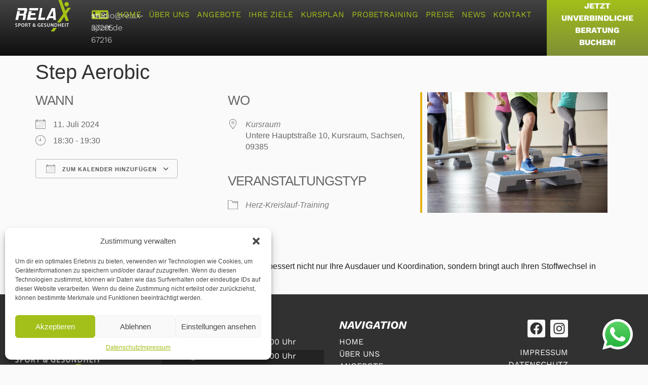

--- FILE ---
content_type: text/html; charset=UTF-8
request_url: https://relax-sport.de/kurs/step-aerobic-2024-07-11/
body_size: 23813
content:
<!doctype html>
<html lang="de">
<head>
	<meta charset="UTF-8">
	<meta name="viewport" content="width=device-width, initial-scale=1">
	<link rel="profile" href="https://gmpg.org/xfn/11">
	<meta name='robots' content='index, follow, max-image-preview:large, max-snippet:-1, max-video-preview:-1' />

	<!-- This site is optimized with the Yoast SEO plugin v23.3 - https://yoast.com/wordpress/plugins/seo/ -->
	<title>Step Aerobic - Relax Sport &amp; Gesundheit</title>
	<link rel="canonical" href="https://relax-sport.de/kurs/step-aerobic-2024-07-11/" />
	<meta property="og:locale" content="de_DE" />
	<meta property="og:type" content="article" />
	<meta property="og:title" content="Step Aerobic - Relax Sport &amp; Gesundheit" />
	<meta property="og:description" content="11. Juli 2024 @ 18:30 - 19:30 - Diese dynamische Kombination aus Cardio- und Krafttraining verbessert nicht nur Ihre Ausdauer und Koordination, sondern bringt auch Ihren Stoffwechsel in Schwung. | Trainerin: Ines" />
	<meta property="og:url" content="https://relax-sport.de/kurs/step-aerobic-2024-07-11/" />
	<meta property="og:site_name" content="Relax Sport &amp; Gesundheit" />
	<meta property="article:publisher" content="https://www.facebook.com/relaxsport" />
	<meta property="article:modified_time" content="2025-05-15T13:45:07+00:00" />
	<meta property="og:image" content="https://relax-sport.de/wp-content/uploads/2024/03/relax-sport-und-gesundheit-step-aerobic.jpg" />
	<meta property="og:image:width" content="2000" />
	<meta property="og:image:height" content="1334" />
	<meta property="og:image:type" content="image/jpeg" />
	<meta name="twitter:card" content="summary_large_image" />
	<script type="application/ld+json" class="yoast-schema-graph">{"@context":"https://schema.org","@graph":[{"@type":"WebPage","@id":"https://relax-sport.de/kurs/step-aerobic-2024-07-11/","url":"https://relax-sport.de/kurs/step-aerobic-2024-07-11/","name":"Step Aerobic - Relax Sport &amp; Gesundheit","isPartOf":{"@id":"https://relax-sport.de/#website"},"primaryImageOfPage":{"@id":"https://relax-sport.de/kurs/step-aerobic-2024-07-11/#primaryimage"},"image":{"@id":"https://relax-sport.de/kurs/step-aerobic-2024-07-11/#primaryimage"},"thumbnailUrl":"https://relax-sport.de/wp-content/uploads/2024/03/relax-sport-und-gesundheit-step-aerobic.jpg","datePublished":"2024-04-16T09:02:05+00:00","dateModified":"2025-05-15T13:45:07+00:00","breadcrumb":{"@id":"https://relax-sport.de/kurs/step-aerobic-2024-07-11/#breadcrumb"},"inLanguage":"de","potentialAction":[{"@type":"ReadAction","target":["https://relax-sport.de/kurs/step-aerobic-2024-07-11/"]}]},{"@type":"ImageObject","inLanguage":"de","@id":"https://relax-sport.de/kurs/step-aerobic-2024-07-11/#primaryimage","url":"https://relax-sport.de/wp-content/uploads/2024/03/relax-sport-und-gesundheit-step-aerobic.jpg","contentUrl":"https://relax-sport.de/wp-content/uploads/2024/03/relax-sport-und-gesundheit-step-aerobic.jpg","width":2000,"height":1334},{"@type":"BreadcrumbList","@id":"https://relax-sport.de/kurs/step-aerobic-2024-07-11/#breadcrumb","itemListElement":[{"@type":"ListItem","position":1,"name":"Startseite","item":"https://relax-sport.de/"},{"@type":"ListItem","position":2,"name":"Step Aerobic"}]},{"@type":"WebSite","@id":"https://relax-sport.de/#website","url":"https://relax-sport.de/","name":"Relax Sport & Gesundheit","description":"","publisher":{"@id":"https://relax-sport.de/#organization"},"potentialAction":[{"@type":"SearchAction","target":{"@type":"EntryPoint","urlTemplate":"https://relax-sport.de/?s={search_term_string}"},"query-input":"required name=search_term_string"}],"inLanguage":"de"},{"@type":"Organization","@id":"https://relax-sport.de/#organization","name":"Relax Sport & Gesundheit","url":"https://relax-sport.de/","logo":{"@type":"ImageObject","inLanguage":"de","@id":"https://relax-sport.de/#/schema/logo/image/","url":"https://relax-sport.de/wp-content/uploads/2024/05/relax-sport-logo-gruen-cmyk.png","contentUrl":"https://relax-sport.de/wp-content/uploads/2024/05/relax-sport-logo-gruen-cmyk.png","width":3502,"height":1972,"caption":"Relax Sport & Gesundheit"},"image":{"@id":"https://relax-sport.de/#/schema/logo/image/"},"sameAs":["https://www.facebook.com/relaxsport","https://www.instagram.com/relax_sport_gesundheit/"]}]}</script>
	<!-- / Yoast SEO plugin. -->


<link rel="alternate" type="application/rss+xml" title="Relax Sport &amp; Gesundheit &raquo; Feed" href="https://relax-sport.de/feed/" />
<link rel="alternate" type="application/rss+xml" title="Relax Sport &amp; Gesundheit &raquo; Kommentar-Feed" href="https://relax-sport.de/comments/feed/" />
<script>
window._wpemojiSettings = {"baseUrl":"https:\/\/s.w.org\/images\/core\/emoji\/15.0.3\/72x72\/","ext":".png","svgUrl":"https:\/\/s.w.org\/images\/core\/emoji\/15.0.3\/svg\/","svgExt":".svg","source":{"concatemoji":"https:\/\/relax-sport.de\/wp-includes\/js\/wp-emoji-release.min.js?ver=6.6.4"}};
/*! This file is auto-generated */
!function(i,n){var o,s,e;function c(e){try{var t={supportTests:e,timestamp:(new Date).valueOf()};sessionStorage.setItem(o,JSON.stringify(t))}catch(e){}}function p(e,t,n){e.clearRect(0,0,e.canvas.width,e.canvas.height),e.fillText(t,0,0);var t=new Uint32Array(e.getImageData(0,0,e.canvas.width,e.canvas.height).data),r=(e.clearRect(0,0,e.canvas.width,e.canvas.height),e.fillText(n,0,0),new Uint32Array(e.getImageData(0,0,e.canvas.width,e.canvas.height).data));return t.every(function(e,t){return e===r[t]})}function u(e,t,n){switch(t){case"flag":return n(e,"\ud83c\udff3\ufe0f\u200d\u26a7\ufe0f","\ud83c\udff3\ufe0f\u200b\u26a7\ufe0f")?!1:!n(e,"\ud83c\uddfa\ud83c\uddf3","\ud83c\uddfa\u200b\ud83c\uddf3")&&!n(e,"\ud83c\udff4\udb40\udc67\udb40\udc62\udb40\udc65\udb40\udc6e\udb40\udc67\udb40\udc7f","\ud83c\udff4\u200b\udb40\udc67\u200b\udb40\udc62\u200b\udb40\udc65\u200b\udb40\udc6e\u200b\udb40\udc67\u200b\udb40\udc7f");case"emoji":return!n(e,"\ud83d\udc26\u200d\u2b1b","\ud83d\udc26\u200b\u2b1b")}return!1}function f(e,t,n){var r="undefined"!=typeof WorkerGlobalScope&&self instanceof WorkerGlobalScope?new OffscreenCanvas(300,150):i.createElement("canvas"),a=r.getContext("2d",{willReadFrequently:!0}),o=(a.textBaseline="top",a.font="600 32px Arial",{});return e.forEach(function(e){o[e]=t(a,e,n)}),o}function t(e){var t=i.createElement("script");t.src=e,t.defer=!0,i.head.appendChild(t)}"undefined"!=typeof Promise&&(o="wpEmojiSettingsSupports",s=["flag","emoji"],n.supports={everything:!0,everythingExceptFlag:!0},e=new Promise(function(e){i.addEventListener("DOMContentLoaded",e,{once:!0})}),new Promise(function(t){var n=function(){try{var e=JSON.parse(sessionStorage.getItem(o));if("object"==typeof e&&"number"==typeof e.timestamp&&(new Date).valueOf()<e.timestamp+604800&&"object"==typeof e.supportTests)return e.supportTests}catch(e){}return null}();if(!n){if("undefined"!=typeof Worker&&"undefined"!=typeof OffscreenCanvas&&"undefined"!=typeof URL&&URL.createObjectURL&&"undefined"!=typeof Blob)try{var e="postMessage("+f.toString()+"("+[JSON.stringify(s),u.toString(),p.toString()].join(",")+"));",r=new Blob([e],{type:"text/javascript"}),a=new Worker(URL.createObjectURL(r),{name:"wpTestEmojiSupports"});return void(a.onmessage=function(e){c(n=e.data),a.terminate(),t(n)})}catch(e){}c(n=f(s,u,p))}t(n)}).then(function(e){for(var t in e)n.supports[t]=e[t],n.supports.everything=n.supports.everything&&n.supports[t],"flag"!==t&&(n.supports.everythingExceptFlag=n.supports.everythingExceptFlag&&n.supports[t]);n.supports.everythingExceptFlag=n.supports.everythingExceptFlag&&!n.supports.flag,n.DOMReady=!1,n.readyCallback=function(){n.DOMReady=!0}}).then(function(){return e}).then(function(){var e;n.supports.everything||(n.readyCallback(),(e=n.source||{}).concatemoji?t(e.concatemoji):e.wpemoji&&e.twemoji&&(t(e.twemoji),t(e.wpemoji)))}))}((window,document),window._wpemojiSettings);
</script>
<link rel='stylesheet' id='bdt-uikit-css' href='https://relax-sport.de/wp-content/plugins/bdthemes-element-pack-lite/assets/css/bdt-uikit.css?ver=3.17.0' media='all' />
<link rel='stylesheet' id='ep-helper-css' href='https://relax-sport.de/wp-content/plugins/bdthemes-element-pack-lite/assets/css/ep-helper.css?ver=5.7.6' media='all' />
<style id='wp-emoji-styles-inline-css'>

	img.wp-smiley, img.emoji {
		display: inline !important;
		border: none !important;
		box-shadow: none !important;
		height: 1em !important;
		width: 1em !important;
		margin: 0 0.07em !important;
		vertical-align: -0.1em !important;
		background: none !important;
		padding: 0 !important;
	}
</style>
<link rel='stylesheet' id='wp-block-library-css' href='https://relax-sport.de/wp-includes/css/dist/block-library/style.min.css?ver=6.6.4' media='all' />
<style id='classic-theme-styles-inline-css'>
/*! This file is auto-generated */
.wp-block-button__link{color:#fff;background-color:#32373c;border-radius:9999px;box-shadow:none;text-decoration:none;padding:calc(.667em + 2px) calc(1.333em + 2px);font-size:1.125em}.wp-block-file__button{background:#32373c;color:#fff;text-decoration:none}
</style>
<style id='global-styles-inline-css'>
:root{--wp--preset--aspect-ratio--square: 1;--wp--preset--aspect-ratio--4-3: 4/3;--wp--preset--aspect-ratio--3-4: 3/4;--wp--preset--aspect-ratio--3-2: 3/2;--wp--preset--aspect-ratio--2-3: 2/3;--wp--preset--aspect-ratio--16-9: 16/9;--wp--preset--aspect-ratio--9-16: 9/16;--wp--preset--color--black: #000000;--wp--preset--color--cyan-bluish-gray: #abb8c3;--wp--preset--color--white: #ffffff;--wp--preset--color--pale-pink: #f78da7;--wp--preset--color--vivid-red: #cf2e2e;--wp--preset--color--luminous-vivid-orange: #ff6900;--wp--preset--color--luminous-vivid-amber: #fcb900;--wp--preset--color--light-green-cyan: #7bdcb5;--wp--preset--color--vivid-green-cyan: #00d084;--wp--preset--color--pale-cyan-blue: #8ed1fc;--wp--preset--color--vivid-cyan-blue: #0693e3;--wp--preset--color--vivid-purple: #9b51e0;--wp--preset--gradient--vivid-cyan-blue-to-vivid-purple: linear-gradient(135deg,rgba(6,147,227,1) 0%,rgb(155,81,224) 100%);--wp--preset--gradient--light-green-cyan-to-vivid-green-cyan: linear-gradient(135deg,rgb(122,220,180) 0%,rgb(0,208,130) 100%);--wp--preset--gradient--luminous-vivid-amber-to-luminous-vivid-orange: linear-gradient(135deg,rgba(252,185,0,1) 0%,rgba(255,105,0,1) 100%);--wp--preset--gradient--luminous-vivid-orange-to-vivid-red: linear-gradient(135deg,rgba(255,105,0,1) 0%,rgb(207,46,46) 100%);--wp--preset--gradient--very-light-gray-to-cyan-bluish-gray: linear-gradient(135deg,rgb(238,238,238) 0%,rgb(169,184,195) 100%);--wp--preset--gradient--cool-to-warm-spectrum: linear-gradient(135deg,rgb(74,234,220) 0%,rgb(151,120,209) 20%,rgb(207,42,186) 40%,rgb(238,44,130) 60%,rgb(251,105,98) 80%,rgb(254,248,76) 100%);--wp--preset--gradient--blush-light-purple: linear-gradient(135deg,rgb(255,206,236) 0%,rgb(152,150,240) 100%);--wp--preset--gradient--blush-bordeaux: linear-gradient(135deg,rgb(254,205,165) 0%,rgb(254,45,45) 50%,rgb(107,0,62) 100%);--wp--preset--gradient--luminous-dusk: linear-gradient(135deg,rgb(255,203,112) 0%,rgb(199,81,192) 50%,rgb(65,88,208) 100%);--wp--preset--gradient--pale-ocean: linear-gradient(135deg,rgb(255,245,203) 0%,rgb(182,227,212) 50%,rgb(51,167,181) 100%);--wp--preset--gradient--electric-grass: linear-gradient(135deg,rgb(202,248,128) 0%,rgb(113,206,126) 100%);--wp--preset--gradient--midnight: linear-gradient(135deg,rgb(2,3,129) 0%,rgb(40,116,252) 100%);--wp--preset--font-size--small: 13px;--wp--preset--font-size--medium: 20px;--wp--preset--font-size--large: 36px;--wp--preset--font-size--x-large: 42px;--wp--preset--spacing--20: 0.44rem;--wp--preset--spacing--30: 0.67rem;--wp--preset--spacing--40: 1rem;--wp--preset--spacing--50: 1.5rem;--wp--preset--spacing--60: 2.25rem;--wp--preset--spacing--70: 3.38rem;--wp--preset--spacing--80: 5.06rem;--wp--preset--shadow--natural: 6px 6px 9px rgba(0, 0, 0, 0.2);--wp--preset--shadow--deep: 12px 12px 50px rgba(0, 0, 0, 0.4);--wp--preset--shadow--sharp: 6px 6px 0px rgba(0, 0, 0, 0.2);--wp--preset--shadow--outlined: 6px 6px 0px -3px rgba(255, 255, 255, 1), 6px 6px rgba(0, 0, 0, 1);--wp--preset--shadow--crisp: 6px 6px 0px rgba(0, 0, 0, 1);}:where(.is-layout-flex){gap: 0.5em;}:where(.is-layout-grid){gap: 0.5em;}body .is-layout-flex{display: flex;}.is-layout-flex{flex-wrap: wrap;align-items: center;}.is-layout-flex > :is(*, div){margin: 0;}body .is-layout-grid{display: grid;}.is-layout-grid > :is(*, div){margin: 0;}:where(.wp-block-columns.is-layout-flex){gap: 2em;}:where(.wp-block-columns.is-layout-grid){gap: 2em;}:where(.wp-block-post-template.is-layout-flex){gap: 1.25em;}:where(.wp-block-post-template.is-layout-grid){gap: 1.25em;}.has-black-color{color: var(--wp--preset--color--black) !important;}.has-cyan-bluish-gray-color{color: var(--wp--preset--color--cyan-bluish-gray) !important;}.has-white-color{color: var(--wp--preset--color--white) !important;}.has-pale-pink-color{color: var(--wp--preset--color--pale-pink) !important;}.has-vivid-red-color{color: var(--wp--preset--color--vivid-red) !important;}.has-luminous-vivid-orange-color{color: var(--wp--preset--color--luminous-vivid-orange) !important;}.has-luminous-vivid-amber-color{color: var(--wp--preset--color--luminous-vivid-amber) !important;}.has-light-green-cyan-color{color: var(--wp--preset--color--light-green-cyan) !important;}.has-vivid-green-cyan-color{color: var(--wp--preset--color--vivid-green-cyan) !important;}.has-pale-cyan-blue-color{color: var(--wp--preset--color--pale-cyan-blue) !important;}.has-vivid-cyan-blue-color{color: var(--wp--preset--color--vivid-cyan-blue) !important;}.has-vivid-purple-color{color: var(--wp--preset--color--vivid-purple) !important;}.has-black-background-color{background-color: var(--wp--preset--color--black) !important;}.has-cyan-bluish-gray-background-color{background-color: var(--wp--preset--color--cyan-bluish-gray) !important;}.has-white-background-color{background-color: var(--wp--preset--color--white) !important;}.has-pale-pink-background-color{background-color: var(--wp--preset--color--pale-pink) !important;}.has-vivid-red-background-color{background-color: var(--wp--preset--color--vivid-red) !important;}.has-luminous-vivid-orange-background-color{background-color: var(--wp--preset--color--luminous-vivid-orange) !important;}.has-luminous-vivid-amber-background-color{background-color: var(--wp--preset--color--luminous-vivid-amber) !important;}.has-light-green-cyan-background-color{background-color: var(--wp--preset--color--light-green-cyan) !important;}.has-vivid-green-cyan-background-color{background-color: var(--wp--preset--color--vivid-green-cyan) !important;}.has-pale-cyan-blue-background-color{background-color: var(--wp--preset--color--pale-cyan-blue) !important;}.has-vivid-cyan-blue-background-color{background-color: var(--wp--preset--color--vivid-cyan-blue) !important;}.has-vivid-purple-background-color{background-color: var(--wp--preset--color--vivid-purple) !important;}.has-black-border-color{border-color: var(--wp--preset--color--black) !important;}.has-cyan-bluish-gray-border-color{border-color: var(--wp--preset--color--cyan-bluish-gray) !important;}.has-white-border-color{border-color: var(--wp--preset--color--white) !important;}.has-pale-pink-border-color{border-color: var(--wp--preset--color--pale-pink) !important;}.has-vivid-red-border-color{border-color: var(--wp--preset--color--vivid-red) !important;}.has-luminous-vivid-orange-border-color{border-color: var(--wp--preset--color--luminous-vivid-orange) !important;}.has-luminous-vivid-amber-border-color{border-color: var(--wp--preset--color--luminous-vivid-amber) !important;}.has-light-green-cyan-border-color{border-color: var(--wp--preset--color--light-green-cyan) !important;}.has-vivid-green-cyan-border-color{border-color: var(--wp--preset--color--vivid-green-cyan) !important;}.has-pale-cyan-blue-border-color{border-color: var(--wp--preset--color--pale-cyan-blue) !important;}.has-vivid-cyan-blue-border-color{border-color: var(--wp--preset--color--vivid-cyan-blue) !important;}.has-vivid-purple-border-color{border-color: var(--wp--preset--color--vivid-purple) !important;}.has-vivid-cyan-blue-to-vivid-purple-gradient-background{background: var(--wp--preset--gradient--vivid-cyan-blue-to-vivid-purple) !important;}.has-light-green-cyan-to-vivid-green-cyan-gradient-background{background: var(--wp--preset--gradient--light-green-cyan-to-vivid-green-cyan) !important;}.has-luminous-vivid-amber-to-luminous-vivid-orange-gradient-background{background: var(--wp--preset--gradient--luminous-vivid-amber-to-luminous-vivid-orange) !important;}.has-luminous-vivid-orange-to-vivid-red-gradient-background{background: var(--wp--preset--gradient--luminous-vivid-orange-to-vivid-red) !important;}.has-very-light-gray-to-cyan-bluish-gray-gradient-background{background: var(--wp--preset--gradient--very-light-gray-to-cyan-bluish-gray) !important;}.has-cool-to-warm-spectrum-gradient-background{background: var(--wp--preset--gradient--cool-to-warm-spectrum) !important;}.has-blush-light-purple-gradient-background{background: var(--wp--preset--gradient--blush-light-purple) !important;}.has-blush-bordeaux-gradient-background{background: var(--wp--preset--gradient--blush-bordeaux) !important;}.has-luminous-dusk-gradient-background{background: var(--wp--preset--gradient--luminous-dusk) !important;}.has-pale-ocean-gradient-background{background: var(--wp--preset--gradient--pale-ocean) !important;}.has-electric-grass-gradient-background{background: var(--wp--preset--gradient--electric-grass) !important;}.has-midnight-gradient-background{background: var(--wp--preset--gradient--midnight) !important;}.has-small-font-size{font-size: var(--wp--preset--font-size--small) !important;}.has-medium-font-size{font-size: var(--wp--preset--font-size--medium) !important;}.has-large-font-size{font-size: var(--wp--preset--font-size--large) !important;}.has-x-large-font-size{font-size: var(--wp--preset--font-size--x-large) !important;}
:where(.wp-block-post-template.is-layout-flex){gap: 1.25em;}:where(.wp-block-post-template.is-layout-grid){gap: 1.25em;}
:where(.wp-block-columns.is-layout-flex){gap: 2em;}:where(.wp-block-columns.is-layout-grid){gap: 2em;}
:root :where(.wp-block-pullquote){font-size: 1.5em;line-height: 1.6;}
</style>
<link rel='stylesheet' id='events-manager-css' href='https://relax-sport.de/wp-content/plugins/events-manager/includes/css/events-manager.min.css?ver=6.5.2' media='all' />
<link rel='stylesheet' id='wpa-css-css' href='https://relax-sport.de/wp-content/plugins/honeypot/includes/css/wpa.css?ver=2.2.02' media='all' />
<link rel='stylesheet' id='cmplz-general-css' href='https://relax-sport.de/wp-content/plugins/complianz-gdpr/assets/css/cookieblocker.min.css?ver=1717755992' media='all' />
<link rel='stylesheet' id='hello-elementor-css' href='https://relax-sport.de/wp-content/themes/hello-elementor/style.min.css?ver=3.1.1' media='all' />
<link rel='stylesheet' id='hello-elementor-theme-style-css' href='https://relax-sport.de/wp-content/themes/hello-elementor/theme.min.css?ver=3.1.1' media='all' />
<link rel='stylesheet' id='hello-elementor-header-footer-css' href='https://relax-sport.de/wp-content/themes/hello-elementor/header-footer.min.css?ver=3.1.1' media='all' />
<link rel='stylesheet' id='elementor-frontend-css' href='https://relax-sport.de/wp-content/uploads/elementor/css/custom-frontend-lite.min.css?ver=1723542772' media='all' />
<link rel='stylesheet' id='elementor-post-8-css' href='https://relax-sport.de/wp-content/uploads/elementor/css/post-8.css?ver=1723542772' media='all' />
<link rel='stylesheet' id='swiper-css' href='https://relax-sport.de/wp-content/plugins/elementor/assets/lib/swiper/v8/css/swiper.min.css?ver=8.4.5' media='all' />
<link rel='stylesheet' id='elementor-pro-css' href='https://relax-sport.de/wp-content/uploads/elementor/css/custom-pro-frontend-lite.min.css?ver=1723542772' media='all' />
<link rel='stylesheet' id='elementor-global-css' href='https://relax-sport.de/wp-content/uploads/elementor/css/global.css?ver=1723542772' media='all' />
<link rel='stylesheet' id='elementor-post-16-css' href='https://relax-sport.de/wp-content/uploads/elementor/css/post-16.css?ver=1733308870' media='all' />
<link rel='stylesheet' id='elementor-post-131-css' href='https://relax-sport.de/wp-content/uploads/elementor/css/post-131.css?ver=1723542773' media='all' />
<link rel='stylesheet' id='google-fonts-1-css' href='//relax-sport.de/wp-content/uploads/omgf/google-fonts-1/google-fonts-1.css?ver=1716285059' media='all' />
<script src="https://relax-sport.de/wp-content/plugins/google-analytics-for-wordpress/assets/js/frontend-gtag.min.js?ver=9.0.1" id="monsterinsights-frontend-script-js"></script>
<script data-cfasync="false" data-wpfc-render="false" id='monsterinsights-frontend-script-js-extra'>var monsterinsights_frontend = {"js_events_tracking":"true","download_extensions":"doc,pdf,ppt,zip,xls,docx,pptx,xlsx","inbound_paths":"[{\"path\":\"\\\/go\\\/\",\"label\":\"affiliate\"},{\"path\":\"\\\/recommend\\\/\",\"label\":\"affiliate\"}]","home_url":"https:\/\/relax-sport.de","hash_tracking":"false","v4_id":"G-RGLPWBFRY0"};</script>
<script src="https://relax-sport.de/wp-includes/js/jquery/jquery.min.js?ver=3.7.1" id="jquery-core-js"></script>
<script src="https://relax-sport.de/wp-includes/js/jquery/jquery-migrate.min.js?ver=3.4.1" id="jquery-migrate-js"></script>
<script src="https://relax-sport.de/wp-includes/js/jquery/ui/core.min.js?ver=1.13.3" id="jquery-ui-core-js"></script>
<script src="https://relax-sport.de/wp-includes/js/jquery/ui/mouse.min.js?ver=1.13.3" id="jquery-ui-mouse-js"></script>
<script src="https://relax-sport.de/wp-includes/js/jquery/ui/sortable.min.js?ver=1.13.3" id="jquery-ui-sortable-js"></script>
<script src="https://relax-sport.de/wp-includes/js/jquery/ui/datepicker.min.js?ver=1.13.3" id="jquery-ui-datepicker-js"></script>
<script id="jquery-ui-datepicker-js-after">
jQuery(function(jQuery){jQuery.datepicker.setDefaults({"closeText":"Schlie\u00dfen","currentText":"Heute","monthNames":["Januar","Februar","M\u00e4rz","April","Mai","Juni","Juli","August","September","Oktober","November","Dezember"],"monthNamesShort":["Jan.","Feb.","M\u00e4rz","Apr.","Mai","Juni","Juli","Aug.","Sep.","Okt.","Nov.","Dez."],"nextText":"Weiter","prevText":"Zur\u00fcck","dayNames":["Sonntag","Montag","Dienstag","Mittwoch","Donnerstag","Freitag","Samstag"],"dayNamesShort":["So.","Mo.","Di.","Mi.","Do.","Fr.","Sa."],"dayNamesMin":["S","M","D","M","D","F","S"],"dateFormat":"d. MM yy","firstDay":1,"isRTL":false});});
</script>
<script src="https://relax-sport.de/wp-includes/js/jquery/ui/resizable.min.js?ver=1.13.3" id="jquery-ui-resizable-js"></script>
<script src="https://relax-sport.de/wp-includes/js/jquery/ui/draggable.min.js?ver=1.13.3" id="jquery-ui-draggable-js"></script>
<script src="https://relax-sport.de/wp-includes/js/jquery/ui/controlgroup.min.js?ver=1.13.3" id="jquery-ui-controlgroup-js"></script>
<script src="https://relax-sport.de/wp-includes/js/jquery/ui/checkboxradio.min.js?ver=1.13.3" id="jquery-ui-checkboxradio-js"></script>
<script src="https://relax-sport.de/wp-includes/js/jquery/ui/button.min.js?ver=1.13.3" id="jquery-ui-button-js"></script>
<script src="https://relax-sport.de/wp-includes/js/jquery/ui/dialog.min.js?ver=1.13.3" id="jquery-ui-dialog-js"></script>
<script id="events-manager-js-extra">
var EM = {"ajaxurl":"https:\/\/relax-sport.de\/wp-admin\/admin-ajax.php","locationajaxurl":"https:\/\/relax-sport.de\/wp-admin\/admin-ajax.php?action=locations_search","firstDay":"1","locale":"de","dateFormat":"yy-mm-dd","ui_css":"https:\/\/relax-sport.de\/wp-content\/plugins\/events-manager\/includes\/css\/jquery-ui\/build.min.css","show24hours":"1","is_ssl":"1","autocomplete_limit":"10","calendar":{"breakpoints":{"small":560,"medium":908,"large":false}},"phone":"","datepicker":{"format":"d-m-Y","locale":"de"},"search":{"breakpoints":{"small":650,"medium":850,"full":false}},"url":"https:\/\/relax-sport.de\/wp-content\/plugins\/events-manager","txt_search":"Suche","txt_searching":"Suche...","txt_loading":"Wird geladen\u00a0\u2026"};
</script>
<script src="https://relax-sport.de/wp-content/plugins/events-manager/includes/js/events-manager.js?ver=6.5.2" id="events-manager-js"></script>
<script src="https://relax-sport.de/wp-content/plugins/events-manager/includes/external/flatpickr/l10n/de.js?ver=6.5.2" id="em-flatpickr-localization-js"></script>
<link rel="https://api.w.org/" href="https://relax-sport.de/wp-json/" /><link rel="EditURI" type="application/rsd+xml" title="RSD" href="https://relax-sport.de/xmlrpc.php?rsd" />
<meta name="generator" content="WordPress 6.6.4" />
<link rel='shortlink' href='https://relax-sport.de/?p=7878' />
<link rel="alternate" title="oEmbed (JSON)" type="application/json+oembed" href="https://relax-sport.de/wp-json/oembed/1.0/embed?url=https%3A%2F%2Frelax-sport.de%2Fkurs%2Fstep-aerobic-2024-07-11%2F" />
<link rel="alternate" title="oEmbed (XML)" type="text/xml+oembed" href="https://relax-sport.de/wp-json/oembed/1.0/embed?url=https%3A%2F%2Frelax-sport.de%2Fkurs%2Fstep-aerobic-2024-07-11%2F&#038;format=xml" />
			<style>.cmplz-hidden {
					display: none !important;
				}</style><meta name="generator" content="Elementor 3.23.4; features: e_optimized_css_loading, e_font_icon_svg, additional_custom_breakpoints, e_lazyload; settings: css_print_method-external, google_font-enabled, font_display-swap">

<!-- Meta Pixel Code -->
<script>
!function(f,b,e,v,n,t,s)
{if(f.fbq)return;n=f.fbq=function(){n.callMethod?
n.callMethod.apply(n,arguments):n.queue.push(arguments)};
if(!f._fbq)f._fbq=n;n.push=n;n.loaded=!0;n.version='2.0';
n.queue=[];t=b.createElement(e);t.async=!0;
t.src=v;s=b.getElementsByTagName(e)[0];
s.parentNode.insertBefore(t,s)}(window, document,'script',
'https://connect.facebook.net/en_US/fbevents.js');
fbq('init', '422888287308540');
fbq('track', 'PageView');
</script>
<noscript><img height="1" width="1" style="display:none"
src="https://www.facebook.com/tr?id=422888287308540&ev=PageView&noscript=1"
/></noscript>
<!-- End Meta Pixel Code -->
			<style>
				.e-con.e-parent:nth-of-type(n+4):not(.e-lazyloaded):not(.e-no-lazyload),
				.e-con.e-parent:nth-of-type(n+4):not(.e-lazyloaded):not(.e-no-lazyload) * {
					background-image: none !important;
				}
				@media screen and (max-height: 1024px) {
					.e-con.e-parent:nth-of-type(n+3):not(.e-lazyloaded):not(.e-no-lazyload),
					.e-con.e-parent:nth-of-type(n+3):not(.e-lazyloaded):not(.e-no-lazyload) * {
						background-image: none !important;
					}
				}
				@media screen and (max-height: 640px) {
					.e-con.e-parent:nth-of-type(n+2):not(.e-lazyloaded):not(.e-no-lazyload),
					.e-con.e-parent:nth-of-type(n+2):not(.e-lazyloaded):not(.e-no-lazyload) * {
						background-image: none !important;
					}
				}
			</style>
			<link rel="icon" href="https://relax-sport.de/wp-content/uploads/2024/01/favicon-150x150.png" sizes="32x32" />
<link rel="icon" href="https://relax-sport.de/wp-content/uploads/2024/01/favicon-300x300.png" sizes="192x192" />
<link rel="apple-touch-icon" href="https://relax-sport.de/wp-content/uploads/2024/01/favicon-300x300.png" />
<meta name="msapplication-TileImage" content="https://relax-sport.de/wp-content/uploads/2024/01/favicon-300x300.png" />
</head>
<body class="event-template-default single single-event postid-7878 wp-custom-logo elementor-default elementor-kit-8">


<a class="skip-link screen-reader-text" href="#content">Zum Inhalt wechseln</a>

		<div data-elementor-type="header" data-elementor-id="16" class="elementor elementor-16 elementor-location-header" data-elementor-post-type="elementor_library">
			<div class="elementor-element elementor-element-371d0cd e-con-full e-flex e-con e-parent" data-id="371d0cd" data-element_type="container" data-settings="{&quot;background_background&quot;:&quot;gradient&quot;,&quot;sticky&quot;:&quot;top&quot;,&quot;sticky_effects_offset&quot;:100,&quot;sticky_on&quot;:[&quot;desktop&quot;,&quot;tablet&quot;,&quot;mobile&quot;],&quot;sticky_offset&quot;:0}">
		<div class="elementor-element elementor-element-5201220 e-con-full e-flex e-con e-child" data-id="5201220" data-element_type="container">
				<div class="elementor-element elementor-element-2948497 elementor-widget elementor-widget-theme-site-logo elementor-widget-image" data-id="2948497" data-element_type="widget" data-widget_type="theme-site-logo.default">
				<div class="elementor-widget-container">
			<style>/*! elementor - v3.23.0 - 05-08-2024 */
.elementor-widget-image{text-align:center}.elementor-widget-image a{display:inline-block}.elementor-widget-image a img[src$=".svg"]{width:48px}.elementor-widget-image img{vertical-align:middle;display:inline-block}</style>						<a href="https://relax-sport.de">
			<img width="2076" height="1169" src="https://relax-sport.de/wp-content/uploads/2024/02/Logo-Relax-Sport-neu.png.webp" class="attachment-full size-full wp-image-25" alt="Logo Relax Sport und Gesundheit Lugau" srcset="https://relax-sport.de/wp-content/uploads/2024/02/Logo-Relax-Sport-neu.png.webp 2076w, https://relax-sport.de/wp-content/uploads/2024/02/Logo-Relax-Sport-neu-300x169.png.webp 300w, https://relax-sport.de/wp-content/uploads/2024/02/Logo-Relax-Sport-neu-1024x577.png.webp 1024w, https://relax-sport.de/wp-content/uploads/2024/02/Logo-Relax-Sport-neu-768x432.png.webp 768w, https://relax-sport.de/wp-content/uploads/2024/02/Logo-Relax-Sport-neu-1536x865.png.webp 1536w, https://relax-sport.de/wp-content/uploads/2024/02/Logo-Relax-Sport-neu-2048x1153.png.webp 2048w" sizes="(max-width: 2076px) 100vw, 2076px" />				</a>
									</div>
				</div>
				</div>
		<div class="elementor-element elementor-element-03f27ec e-con-full e-flex e-con e-child" data-id="03f27ec" data-element_type="container">
				<div class="elementor-element elementor-element-229b8e9 elementor-hidden-tablet elementor-hidden-mobile elementor-view-default elementor-widget elementor-widget-icon" data-id="229b8e9" data-element_type="widget" data-widget_type="icon.default">
				<div class="elementor-widget-container">
					<div class="elementor-icon-wrapper">
			<div class="elementor-icon">
			<svg aria-hidden="true" class="e-font-icon-svg e-fas-phone-square-alt" viewBox="0 0 448 512" xmlns="http://www.w3.org/2000/svg"><path d="M400 32H48A48 48 0 0 0 0 80v352a48 48 0 0 0 48 48h352a48 48 0 0 0 48-48V80a48 48 0 0 0-48-48zm-16.39 307.37l-15 65A15 15 0 0 1 354 416C194 416 64 286.29 64 126a15.7 15.7 0 0 1 11.63-14.61l65-15A18.23 18.23 0 0 1 144 96a16.27 16.27 0 0 1 13.79 9.09l30 70A17.9 17.9 0 0 1 189 181a17 17 0 0 1-5.5 11.61l-37.89 31a231.91 231.91 0 0 0 110.78 110.78l31-37.89A17 17 0 0 1 299 291a17.85 17.85 0 0 1 5.91 1.21l70 30A16.25 16.25 0 0 1 384 336a17.41 17.41 0 0 1-.39 3.37z"></path></svg>			</div>
		</div>
				</div>
				</div>
				<div class="elementor-element elementor-element-471576f elementor-hidden-tablet elementor-hidden-mobile elementor-widget elementor-widget-text-editor" data-id="471576f" data-element_type="widget" data-widget_type="text-editor.default">
				<div class="elementor-widget-container">
			<style>/*! elementor - v3.23.0 - 05-08-2024 */
.elementor-widget-text-editor.elementor-drop-cap-view-stacked .elementor-drop-cap{background-color:#69727d;color:#fff}.elementor-widget-text-editor.elementor-drop-cap-view-framed .elementor-drop-cap{color:#69727d;border:3px solid;background-color:transparent}.elementor-widget-text-editor:not(.elementor-drop-cap-view-default) .elementor-drop-cap{margin-top:8px}.elementor-widget-text-editor:not(.elementor-drop-cap-view-default) .elementor-drop-cap-letter{width:1em;height:1em}.elementor-widget-text-editor .elementor-drop-cap{float:left;text-align:center;line-height:1;font-size:50px}.elementor-widget-text-editor .elementor-drop-cap-letter{display:inline-block}</style>				<p><a href="tel:+493729567216">+49 37295 67216</a></p>						</div>
				</div>
				<div class="elementor-element elementor-element-71d954a elementor-hidden-tablet elementor-hidden-mobile elementor-view-default elementor-widget elementor-widget-icon" data-id="71d954a" data-element_type="widget" data-widget_type="icon.default">
				<div class="elementor-widget-container">
					<div class="elementor-icon-wrapper">
			<div class="elementor-icon">
			<svg aria-hidden="true" class="e-font-icon-svg e-fas-envelope-square" viewBox="0 0 448 512" xmlns="http://www.w3.org/2000/svg"><path d="M400 32H48C21.49 32 0 53.49 0 80v352c0 26.51 21.49 48 48 48h352c26.51 0 48-21.49 48-48V80c0-26.51-21.49-48-48-48zM178.117 262.104C87.429 196.287 88.353 196.121 64 177.167V152c0-13.255 10.745-24 24-24h272c13.255 0 24 10.745 24 24v25.167c-24.371 18.969-23.434 19.124-114.117 84.938-10.5 7.655-31.392 26.12-45.883 25.894-14.503.218-35.367-18.227-45.883-25.895zM384 217.775V360c0 13.255-10.745 24-24 24H88c-13.255 0-24-10.745-24-24V217.775c13.958 10.794 33.329 25.236 95.303 70.214 14.162 10.341 37.975 32.145 64.694 32.01 26.887.134 51.037-22.041 64.72-32.025 61.958-44.965 81.325-59.406 95.283-70.199z"></path></svg>			</div>
		</div>
				</div>
				</div>
				<div class="elementor-element elementor-element-0f96c4b elementor-hidden-tablet elementor-hidden-mobile elementor-widget elementor-widget-text-editor" data-id="0f96c4b" data-element_type="widget" data-widget_type="text-editor.default">
				<div class="elementor-widget-container">
							<p><a href="mailto:studio@relax-sport.de">studio@relax-sport.de</a></p>						</div>
				</div>
				<div class="elementor-element elementor-element-47c55e4 elementor-nav-menu__align-end elementor-widget__width-inherit elementor-nav-menu--stretch elementor-widget-tablet__width-auto elementor-nav-menu--dropdown-tablet elementor-nav-menu__text-align-aside elementor-nav-menu--toggle elementor-nav-menu--burger elementor-widget elementor-widget-nav-menu" data-id="47c55e4" data-element_type="widget" data-settings="{&quot;full_width&quot;:&quot;stretch&quot;, &quot;layout&quot;:&quot;horizontal&quot;, &quot;submenu_icon&quot;:{&quot;value&quot;:&quot;&lt;svg class=\&quot;e-font-icon-svg e-fas-caret-down\&quot; viewBox=\&quot;0 0 320 512\&quot; xmlns=\&quot;http:\/\/www.w3.org\/2000\/svg\&quot;&gt;&lt;path d=\&quot;M31.3 192h257.3c17.8 0 26.7 21.5 14.1 34.1L174.1 354.8c-7.8 7.8-20.5 7.8-28.3 0L17.2 226.1C4.6 213.5 13.5 192 31.3 192z\&quot;&gt;&lt;\/path&gt;&lt;\/svg&gt;&quot;, &quot;library&quot;:&quot;fa-solid&quot;}, &quot;toggle&quot;:&quot;burger&quot;}" data-widget_type="nav-menu.default">
				<div class="elementor-widget-container">
			<link rel="stylesheet" href="https://relax-sport.de/wp-content/uploads/elementor/css/custom-pro-widget-nav-menu.min.css?ver=1723542773?ver=1723542773">			<nav aria-label="Menü" class="elementor-nav-menu--main elementor-nav-menu__container elementor-nav-menu--layout-horizontal e--pointer-none">
				<ul id="menu-1-47c55e4" class="elementor-nav-menu"><li class="menu-item menu-item-type-post_type menu-item-object-page menu-item-home menu-item-71"><a href="https://relax-sport.de/" class="elementor-item">home</a></li>
<li class="menu-item menu-item-type-post_type menu-item-object-page menu-item-78"><a href="https://relax-sport.de/ueber-uns/" class="elementor-item">Über uns</a></li>
<li class="menu-item menu-item-type-post_type menu-item-object-page menu-item-72"><a href="https://relax-sport.de/angebote/" class="elementor-item">Angebote</a></li>
<li class="menu-item menu-item-type-post_type menu-item-object-page menu-item-74"><a href="https://relax-sport.de/ihre-ziele/" class="elementor-item">Ihre Ziele</a></li>
<li class="menu-item menu-item-type-post_type menu-item-object-page menu-item-1913"><a href="https://relax-sport.de/kursplan/" class="elementor-item">Kursplan</a></li>
<li class="menu-item menu-item-type-post_type menu-item-object-page menu-item-73"><a href="https://relax-sport.de/probetraining/" class="elementor-item">Probetraining</a></li>
<li class="menu-item menu-item-type-custom menu-item-object-custom menu-item-8415"><a href="https://relax-sport-gesundheit.fitness-intro.de/" class="elementor-item">Preise</a></li>
<li class="menu-item menu-item-type-post_type menu-item-object-page menu-item-77"><a href="https://relax-sport.de/news/" class="elementor-item">News</a></li>
<li class="menu-item menu-item-type-post_type menu-item-object-page menu-item-75"><a href="https://relax-sport.de/kontakt/" class="elementor-item">Kontakt</a></li>
</ul>			</nav>
					<div class="elementor-menu-toggle" role="button" tabindex="0" aria-label="Menü Umschalter" aria-expanded="false">
			<svg aria-hidden="true" role="presentation" class="elementor-menu-toggle__icon--open e-font-icon-svg e-eicon-menu-bar" viewBox="0 0 1000 1000" xmlns="http://www.w3.org/2000/svg"><path d="M104 333H896C929 333 958 304 958 271S929 208 896 208H104C71 208 42 237 42 271S71 333 104 333ZM104 583H896C929 583 958 554 958 521S929 458 896 458H104C71 458 42 487 42 521S71 583 104 583ZM104 833H896C929 833 958 804 958 771S929 708 896 708H104C71 708 42 737 42 771S71 833 104 833Z"></path></svg><svg aria-hidden="true" role="presentation" class="elementor-menu-toggle__icon--close e-font-icon-svg e-eicon-close" viewBox="0 0 1000 1000" xmlns="http://www.w3.org/2000/svg"><path d="M742 167L500 408 258 167C246 154 233 150 217 150 196 150 179 158 167 167 154 179 150 196 150 212 150 229 154 242 171 254L408 500 167 742C138 771 138 800 167 829 196 858 225 858 254 829L496 587 738 829C750 842 767 846 783 846 800 846 817 842 829 829 842 817 846 804 846 783 846 767 842 750 829 737L588 500 833 258C863 229 863 200 833 171 804 137 775 137 742 167Z"></path></svg>			<span class="elementor-screen-only">Menü</span>
		</div>
					<nav class="elementor-nav-menu--dropdown elementor-nav-menu__container" aria-hidden="true">
				<ul id="menu-2-47c55e4" class="elementor-nav-menu"><li class="menu-item menu-item-type-post_type menu-item-object-page menu-item-home menu-item-71"><a href="https://relax-sport.de/" class="elementor-item" tabindex="-1">home</a></li>
<li class="menu-item menu-item-type-post_type menu-item-object-page menu-item-78"><a href="https://relax-sport.de/ueber-uns/" class="elementor-item" tabindex="-1">Über uns</a></li>
<li class="menu-item menu-item-type-post_type menu-item-object-page menu-item-72"><a href="https://relax-sport.de/angebote/" class="elementor-item" tabindex="-1">Angebote</a></li>
<li class="menu-item menu-item-type-post_type menu-item-object-page menu-item-74"><a href="https://relax-sport.de/ihre-ziele/" class="elementor-item" tabindex="-1">Ihre Ziele</a></li>
<li class="menu-item menu-item-type-post_type menu-item-object-page menu-item-1913"><a href="https://relax-sport.de/kursplan/" class="elementor-item" tabindex="-1">Kursplan</a></li>
<li class="menu-item menu-item-type-post_type menu-item-object-page menu-item-73"><a href="https://relax-sport.de/probetraining/" class="elementor-item" tabindex="-1">Probetraining</a></li>
<li class="menu-item menu-item-type-custom menu-item-object-custom menu-item-8415"><a href="https://relax-sport-gesundheit.fitness-intro.de/" class="elementor-item" tabindex="-1">Preise</a></li>
<li class="menu-item menu-item-type-post_type menu-item-object-page menu-item-77"><a href="https://relax-sport.de/news/" class="elementor-item" tabindex="-1">News</a></li>
<li class="menu-item menu-item-type-post_type menu-item-object-page menu-item-75"><a href="https://relax-sport.de/kontakt/" class="elementor-item" tabindex="-1">Kontakt</a></li>
</ul>			</nav>
				</div>
				</div>
				</div>
		<div data-ep-wrapper-link="{&quot;url&quot;:&quot;https:\/\/relax-sport.de\/kontakt\/&quot;,&quot;is_external&quot;:&quot;&quot;,&quot;nofollow&quot;:&quot;&quot;,&quot;custom_attributes&quot;:&quot;&quot;}" style="cursor: pointer" class="bdt-element-link elementor-element elementor-element-c8678d3 e-con-full elementor-hidden-mobile elementor-hidden-tablet e-flex e-con e-child" data-id="c8678d3" data-element_type="container" data-settings="{&quot;background_background&quot;:&quot;gradient&quot;}">
				<div class="elementor-element elementor-element-5659615 elementor-widget elementor-widget-text-editor" data-id="5659615" data-element_type="widget" data-widget_type="text-editor.default">
				<div class="elementor-widget-container">
							<p>Jetzt unverbindliche<br />Beratung buchen!</p>						</div>
				</div>
				</div>
				</div>
				</div>
		
<main id="content" class="site-main post-7878 event type-event status-publish has-post-thumbnail hentry event-categories-herz-kreislauf-training">

			<div class="page-header">
			<h1 class="entry-title">Step Aerobic</h1>		</div>
	
	<div class="page-content">
		<div class="em em-view-container" id="em-view-6" data-view="event">
	<div class="em pixelbones em-item em-item-single em-event em-event-single em-event-5338 " id="em-event-6" data-view-id="6">
		<section class="em-item-header"  style="--default-border:#e5b20e;">
	
	<div class="em-item-image ">
		<img src='https://relax-sport.de/wp-content/uploads/2024/03/relax-sport-und-gesundheit-step-aerobic.jpg.webp' alt='Step Aerobic'/>
	</div>
	
	
	<div class="em-item-meta">
		<section class="em-item-meta-column">
			<section class="em-event-when">
				<h3>Wann</h3>
				<div class="em-item-meta-line em-event-date em-event-meta-datetime">
					<span class="em-icon-calendar em-icon"></span>
					11. Juli 2024&nbsp;&nbsp;&nbsp;&nbsp;
				</div>
				<div class="em-item-meta-line em-event-time em-event-meta-datetime">
					<span class="em-icon-clock em-icon"></span>
					18:30 - 19:30
				</div>
									<button type="button" class="em-event-add-to-calendar em-tooltip-ddm em-clickable input" data-button-width="match" data-tooltip-class="em-add-to-calendar-tooltip" data-content="em-event-add-to-colendar-content-1640577403"><span class="em-icon em-icon-calendar"></span> Zum Kalender hinzufügen</button>
					<div class="em-tooltip-ddm-content em-event-add-to-calendar-content" id="em-event-add-to-colendar-content-1640577403">
						<a class="em-a2c-download" href="https://relax-sport.de/kurs/step-aerobic-2024-07-11/ical/" target="_blank">ICS herunterladen</a>
						<a class="em-a2c-google" href="https://www.google.com/calendar/event?action=TEMPLATE&#038;text=Step+Aerobic&#038;dates=20240711T183000/20240711T193000&#038;details=Diese+dynamische+Kombination+aus+Cardio-+und+Krafttraining+verbessert+nicht+nur+Ihre+Ausdauer+und+Koordination%2C+sondern+bringt+auch+Ihren+Stoffwechsel+in+Schwung.+%7C+Trainerin%3A+Ines&#038;location=Untere+Hauptstra%C3%9Fe+10%2C+Kursraum%2C+Sachsen%2C+09385%2C+Deutschland&#038;trp=false&#038;sprop=https%3A%2F%2Frelax-sport.de%2Fkurs%2Fstep-aerobic-2024-07-11%2F&#038;sprop=name:Relax+Sport+%26amp%3B+Gesundheit&#038;ctz=Europe%2FBerlin" target="_blank">Google Kalender</a>
						<a class="em-a2c-apple" href="webcal://relax-sport.de/kurs/step-aerobic-2024-07-11/ical/" target="_blank">iCalendar</a>
						<a class="em-a2c-office" href="https://outlook.office.com/calendar/0/deeplink/compose?allday=false&#038;body=Diese+dynamische+Kombination+aus+Cardio-+und+Krafttraining+verbessert+nicht+nur+Ihre+Ausdauer+und+Koordination%2C+sondern+bringt+auch+Ihren+Stoffwechsel+in+Schwung.+%7C+Trainerin%3A+Ines&#038;location=Untere+Hauptstra%C3%9Fe+10%2C+Kursraum%2C+Sachsen%2C+09385%2C+Deutschland&#038;path=/calendar/action/compose&#038;rru=addevent&#038;startdt=2024-07-11T18%3A30%3A00%2B02%3A00&#038;enddt=2024-07-11T19%3A30%3A00%2B02%3A00&#038;subject=Step+Aerobic" target="_blank">Office 365</a>
						<a class="em-a2c-outlook" href="https://outlook.live.com/calendar/0/deeplink/compose?allday=false&#038;body=Diese+dynamische+Kombination+aus+Cardio-+und+Krafttraining+verbessert+nicht+nur+Ihre+Ausdauer+und+Koordination%2C+sondern+bringt+auch+Ihren+Stoffwechsel+in+Schwung.+%7C+Trainerin%3A+Ines&#038;location=Untere+Hauptstra%C3%9Fe+10%2C+Kursraum%2C+Sachsen%2C+09385%2C+Deutschland&#038;path=/calendar/action/compose&#038;rru=addevent&#038;startdt=2024-07-11T18%3A30%3A00%2B02%3A00&#038;enddt=2024-07-11T19%3A30%3A00%2B02%3A00&#038;subject=Step+Aerobic" target="_blank">Outlook Live</a>
					</div>
					
			</section>
	
			
		</section>

		<section class="em-item-meta-column">
			
			<section class="em-event-where">
				<h3>Wo</h3>
				<div class="em-item-meta-line em-event-location">
					<span class="em-icon-location em-icon"></span>
					<div>
						<a href="https://relax-sport.de/kursort/kursraum/">Kursraum</a><br>
						Untere Hauptstraße 10, Kursraum, Sachsen, 09385
					</div>
				</div>
			</section>
			
			
			
			
			<section class="em-item-taxonomies">
				<h3>Veranstaltungstyp</h3>
				
				<div class="em-item-meta-line em-item-taxonomy em-event-categories">
					<span class="em-icon-category em-icon"></span>
					<div>	<ul class="event-categories">
					<li><a href="https://relax-sport.de/kategorie/herz-kreislauf-training/">Herz-Kreislauf-Training</a></li>
			</ul>
	</div>
				</div>
				
				
			</section>
			
		</section>
	</div>
</section>

<section class="em-event-location">
	<i>Karte nicht verfügbar</i>
</section>

<section class="em-event-content">
	<p>Diese dynamische Kombination aus Cardio- und Krafttraining verbessert nicht nur Ihre Ausdauer und Koordination, sondern bringt auch Ihren Stoffwechsel in Schwung. | Trainerin: Ines</p>

</section>
	</div>
</div>
	
		
			</div>

	
</main>

			<div data-elementor-type="footer" data-elementor-id="131" class="elementor elementor-131 elementor-location-footer" data-elementor-post-type="elementor_library">
			<div class="elementor-element elementor-element-5ba44882 e-con-full e-flex e-con e-parent" data-id="5ba44882" data-element_type="container" data-settings="{&quot;background_background&quot;:&quot;classic&quot;}">
		<div class="elementor-element elementor-element-75e750ef e-con-full e-flex e-con e-child" data-id="75e750ef" data-element_type="container">
				<div class="elementor-element elementor-element-d8824dd elementor-widget elementor-widget-theme-site-logo elementor-widget-image" data-id="d8824dd" data-element_type="widget" data-widget_type="theme-site-logo.default">
				<div class="elementor-widget-container">
									<a href="https://relax-sport.de">
			<img width="2076" height="1169" src="https://relax-sport.de/wp-content/uploads/2024/02/Logo-Relax-Sport-neu.png.webp" class="attachment-full size-full wp-image-25" alt="Logo Relax Sport und Gesundheit Lugau" srcset="https://relax-sport.de/wp-content/uploads/2024/02/Logo-Relax-Sport-neu.png.webp 2076w, https://relax-sport.de/wp-content/uploads/2024/02/Logo-Relax-Sport-neu-300x169.png.webp 300w, https://relax-sport.de/wp-content/uploads/2024/02/Logo-Relax-Sport-neu-1024x577.png.webp 1024w, https://relax-sport.de/wp-content/uploads/2024/02/Logo-Relax-Sport-neu-768x432.png.webp 768w, https://relax-sport.de/wp-content/uploads/2024/02/Logo-Relax-Sport-neu-1536x865.png.webp 1536w, https://relax-sport.de/wp-content/uploads/2024/02/Logo-Relax-Sport-neu-2048x1153.png.webp 2048w" sizes="(max-width: 2076px) 100vw, 2076px" />				</a>
									</div>
				</div>
				<div class="elementor-element elementor-element-4df667d1 elementor-widget elementor-widget-text-editor" data-id="4df667d1" data-element_type="widget" data-widget_type="text-editor.default">
				<div class="elementor-widget-container">
							<p>Untere Hauptstr. 10 | 09385 Lugau<br />Telefon: +49 37295 67216 <br />E-Mail: studio@relax-sport.de</p>						</div>
				</div>
				</div>
		<div class="elementor-element elementor-element-5ade7b3c e-con-full e-flex e-con e-child" data-id="5ade7b3c" data-element_type="container">
				<div class="elementor-element elementor-element-243f1e95 elementor-widget-mobile__width-inherit elementor-widget elementor-widget-heading" data-id="243f1e95" data-element_type="widget" data-widget_type="heading.default">
				<div class="elementor-widget-container">
			<style>/*! elementor - v3.23.0 - 05-08-2024 */
.elementor-heading-title{padding:0;margin:0;line-height:1}.elementor-widget-heading .elementor-heading-title[class*=elementor-size-]>a{color:inherit;font-size:inherit;line-height:inherit}.elementor-widget-heading .elementor-heading-title.elementor-size-small{font-size:15px}.elementor-widget-heading .elementor-heading-title.elementor-size-medium{font-size:19px}.elementor-widget-heading .elementor-heading-title.elementor-size-large{font-size:29px}.elementor-widget-heading .elementor-heading-title.elementor-size-xl{font-size:39px}.elementor-widget-heading .elementor-heading-title.elementor-size-xxl{font-size:59px}</style><h2 class="elementor-heading-title elementor-size-default">Öffnungszeiten</h2>		</div>
				</div>
				<div class="elementor-element elementor-element-1f2329d1 elementor-widget-tablet__width-inherit elementor-widget__width-initial elementor-widget-mobile__width-initial elementor-widget elementor-widget-bdt-business-hours" data-id="1f2329d1" data-element_type="widget" data-widget_type="bdt-business-hours.default">
				<div class="elementor-widget-container">
			
    <div class="bdt-ep-business-hours" data-settings="{&quot;id&quot;:&quot;business-hours-1f2329d1&quot;,&quot;business_hour_style&quot;:&quot;static&quot;,&quot;dynamic_timezone_default&quot;:1,&quot;timeNotation&quot;:&quot;12h&quot;}">

        

                        <div class="bdt-ep-business-hours-inner">
                                            <div class="elementor-repeater-item-0358f88 border-divider stripes">
                            <div class="bdt-inner bdt-grid bdt-grid-collapse">
                                <span class="heading-date bdt-width-1-2 bdt-business-day">
                                 <span >Montag</span>
                             </span>

                                                             <span class="heading-time bdt-width-expand bdt-business-time">
                                  <span class="inner-heading-time">
                                   <span >09.00 - 22.00 Uhr</span>
                               </span>
                           </span>
                                          </div>
               </div>
                                       <div class="elementor-repeater-item-8faccb7 border-divider stripes">
                            <div class="bdt-inner bdt-grid bdt-grid-collapse">
                                <span class="heading-date bdt-width-1-2 bdt-business-day">
                                 <span >Dienstag</span>
                             </span>

                                                             <span class="heading-time bdt-width-expand bdt-business-time">
                                  <span class="inner-heading-time inner-heading-time">
                                   <span >09.00 - 22.00 Uhr</span>
                               </span>
                           </span>
                                          </div>
               </div>
                                       <div class="elementor-repeater-item-dc3754a border-divider stripes">
                            <div class="bdt-inner bdt-grid bdt-grid-collapse">
                                <span class="heading-date bdt-width-1-2 bdt-business-day">
                                 <span >Mittwoch</span>
                             </span>

                                                             <span class="heading-time bdt-width-expand bdt-business-time">
                                  <span class="inner-heading-time inner-heading-time inner-heading-time">
                                   <span >09.00 - 22.00 Uhr</span>
                               </span>
                           </span>
                                          </div>
               </div>
                                       <div class="elementor-repeater-item-414f142 border-divider stripes">
                            <div class="bdt-inner bdt-grid bdt-grid-collapse">
                                <span class="heading-date bdt-width-1-2 bdt-business-day">
                                 <span >Donnerstag</span>
                             </span>

                                                             <span class="heading-time bdt-width-expand bdt-business-time">
                                  <span class="inner-heading-time inner-heading-time inner-heading-time inner-heading-time">
                                   <span >14.00 - 22.00 Uhr</span>
                               </span>
                           </span>
                                          </div>
               </div>
                                       <div class="elementor-repeater-item-4343e5b border-divider stripes">
                            <div class="bdt-inner bdt-grid bdt-grid-collapse">
                                <span class="heading-date bdt-width-1-2 bdt-business-day">
                                 <span >Freitag</span>
                             </span>

                                                             <span class="heading-time bdt-width-expand bdt-business-time">
                                  <span class="inner-heading-time inner-heading-time inner-heading-time inner-heading-time inner-heading-time">
                                   <span >09.00 - 22.00 Uhr</span>
                               </span>
                           </span>
                                          </div>
               </div>
                                       <div class="elementor-repeater-item-3956267 border-divider stripes">
                            <div class="bdt-inner bdt-grid bdt-grid-collapse">
                                <span class="heading-date bdt-width-1-2 bdt-business-day">
                                 <span >Samstag</span>
                             </span>

                                                             <span class="heading-time bdt-width-expand bdt-business-time">
                                  <span class="inner-heading-time inner-heading-time inner-heading-time inner-heading-time inner-heading-time inner-heading-time">
                                   <span >09.00 - 17.00 Uhr</span>
                               </span>
                           </span>
                                          </div>
               </div>
                                       <div class="elementor-repeater-item-01bfb4f border-divider stripes">
                            <div class="bdt-inner bdt-grid bdt-grid-collapse">
                                <span class="heading-date bdt-width-1-2 bdt-business-day">
                                 <span >Sonntag</span>
                             </span>

                                                             <span class="heading-time bdt-width-expand bdt-business-time">
                                  <span class="inner-heading-time inner-heading-time inner-heading-time inner-heading-time inner-heading-time inner-heading-time inner-heading-time">
                                   <span >09.00 - 12.00 Uhr</span>
                               </span>
                           </span>
                                          </div>
               </div>
                      </div>
   
</div>
		</div>
				</div>
				</div>
		<div class="elementor-element elementor-element-356280fa e-con-full e-flex e-con e-child" data-id="356280fa" data-element_type="container">
				<div class="elementor-element elementor-element-310c09e8 elementor-widget elementor-widget-heading" data-id="310c09e8" data-element_type="widget" data-widget_type="heading.default">
				<div class="elementor-widget-container">
			<h2 class="elementor-heading-title elementor-size-default">Navigation</h2>		</div>
				</div>
				<div class="elementor-element elementor-element-62915999 elementor-nav-menu__align-start elementor-nav-menu--dropdown-none elementor-widget__width-auto elementor-widget-mobile__width-initial elementor-widget elementor-widget-nav-menu" data-id="62915999" data-element_type="widget" data-settings="{&quot;layout&quot;:&quot;vertical&quot;, &quot;submenu_icon&quot;:{&quot;value&quot;:&quot;&lt;svg class=\&quot;e-font-icon-svg e-fas-caret-down\&quot; viewBox=\&quot;0 0 320 512\&quot; xmlns=\&quot;http:\/\/www.w3.org\/2000\/svg\&quot;&gt;&lt;path d=\&quot;M31.3 192h257.3c17.8 0 26.7 21.5 14.1 34.1L174.1 354.8c-7.8 7.8-20.5 7.8-28.3 0L17.2 226.1C4.6 213.5 13.5 192 31.3 192z\&quot;&gt;&lt;\/path&gt;&lt;\/svg&gt;&quot;, &quot;library&quot;:&quot;fa-solid&quot;}}" data-widget_type="nav-menu.default">
				<div class="elementor-widget-container">
						<nav aria-label="Menü" class="elementor-nav-menu--main elementor-nav-menu__container elementor-nav-menu--layout-vertical e--pointer-none">
				<ul id="menu-1-62915999" class="elementor-nav-menu sm-vertical"><li class="menu-item menu-item-type-post_type menu-item-object-page menu-item-home menu-item-71"><a href="https://relax-sport.de/" class="elementor-item">home</a></li>
<li class="menu-item menu-item-type-post_type menu-item-object-page menu-item-78"><a href="https://relax-sport.de/ueber-uns/" class="elementor-item">Über uns</a></li>
<li class="menu-item menu-item-type-post_type menu-item-object-page menu-item-72"><a href="https://relax-sport.de/angebote/" class="elementor-item">Angebote</a></li>
<li class="menu-item menu-item-type-post_type menu-item-object-page menu-item-74"><a href="https://relax-sport.de/ihre-ziele/" class="elementor-item">Ihre Ziele</a></li>
<li class="menu-item menu-item-type-post_type menu-item-object-page menu-item-1913"><a href="https://relax-sport.de/kursplan/" class="elementor-item">Kursplan</a></li>
<li class="menu-item menu-item-type-post_type menu-item-object-page menu-item-73"><a href="https://relax-sport.de/probetraining/" class="elementor-item">Probetraining</a></li>
<li class="menu-item menu-item-type-custom menu-item-object-custom menu-item-8415"><a href="https://relax-sport-gesundheit.fitness-intro.de/" class="elementor-item">Preise</a></li>
<li class="menu-item menu-item-type-post_type menu-item-object-page menu-item-77"><a href="https://relax-sport.de/news/" class="elementor-item">News</a></li>
<li class="menu-item menu-item-type-post_type menu-item-object-page menu-item-75"><a href="https://relax-sport.de/kontakt/" class="elementor-item">Kontakt</a></li>
</ul>			</nav>
						<nav class="elementor-nav-menu--dropdown elementor-nav-menu__container" aria-hidden="true">
				<ul id="menu-2-62915999" class="elementor-nav-menu sm-vertical"><li class="menu-item menu-item-type-post_type menu-item-object-page menu-item-home menu-item-71"><a href="https://relax-sport.de/" class="elementor-item" tabindex="-1">home</a></li>
<li class="menu-item menu-item-type-post_type menu-item-object-page menu-item-78"><a href="https://relax-sport.de/ueber-uns/" class="elementor-item" tabindex="-1">Über uns</a></li>
<li class="menu-item menu-item-type-post_type menu-item-object-page menu-item-72"><a href="https://relax-sport.de/angebote/" class="elementor-item" tabindex="-1">Angebote</a></li>
<li class="menu-item menu-item-type-post_type menu-item-object-page menu-item-74"><a href="https://relax-sport.de/ihre-ziele/" class="elementor-item" tabindex="-1">Ihre Ziele</a></li>
<li class="menu-item menu-item-type-post_type menu-item-object-page menu-item-1913"><a href="https://relax-sport.de/kursplan/" class="elementor-item" tabindex="-1">Kursplan</a></li>
<li class="menu-item menu-item-type-post_type menu-item-object-page menu-item-73"><a href="https://relax-sport.de/probetraining/" class="elementor-item" tabindex="-1">Probetraining</a></li>
<li class="menu-item menu-item-type-custom menu-item-object-custom menu-item-8415"><a href="https://relax-sport-gesundheit.fitness-intro.de/" class="elementor-item" tabindex="-1">Preise</a></li>
<li class="menu-item menu-item-type-post_type menu-item-object-page menu-item-77"><a href="https://relax-sport.de/news/" class="elementor-item" tabindex="-1">News</a></li>
<li class="menu-item menu-item-type-post_type menu-item-object-page menu-item-75"><a href="https://relax-sport.de/kontakt/" class="elementor-item" tabindex="-1">Kontakt</a></li>
</ul>			</nav>
				</div>
				</div>
				</div>
		<div class="elementor-element elementor-element-c89fced e-con-full e-flex e-con e-child" data-id="c89fced" data-element_type="container">
		<div class="elementor-element elementor-element-ddcbb24 e-flex e-con-boxed e-con e-child" data-id="ddcbb24" data-element_type="container">
					<div class="e-con-inner">
				<div class="elementor-element elementor-element-38d17cfe elementor-grid-2 e-grid-align-right e-grid-align-mobile-center elementor-shape-rounded elementor-widget elementor-widget-social-icons" data-id="38d17cfe" data-element_type="widget" data-widget_type="social-icons.default">
				<div class="elementor-widget-container">
			<style>/*! elementor - v3.23.0 - 05-08-2024 */
.elementor-widget-social-icons.elementor-grid-0 .elementor-widget-container,.elementor-widget-social-icons.elementor-grid-mobile-0 .elementor-widget-container,.elementor-widget-social-icons.elementor-grid-tablet-0 .elementor-widget-container{line-height:1;font-size:0}.elementor-widget-social-icons:not(.elementor-grid-0):not(.elementor-grid-tablet-0):not(.elementor-grid-mobile-0) .elementor-grid{display:inline-grid}.elementor-widget-social-icons .elementor-grid{grid-column-gap:var(--grid-column-gap,5px);grid-row-gap:var(--grid-row-gap,5px);grid-template-columns:var(--grid-template-columns);justify-content:var(--justify-content,center);justify-items:var(--justify-content,center)}.elementor-icon.elementor-social-icon{font-size:var(--icon-size,25px);line-height:var(--icon-size,25px);width:calc(var(--icon-size, 25px) + 2 * var(--icon-padding, .5em));height:calc(var(--icon-size, 25px) + 2 * var(--icon-padding, .5em))}.elementor-social-icon{--e-social-icon-icon-color:#fff;display:inline-flex;background-color:#69727d;align-items:center;justify-content:center;text-align:center;cursor:pointer}.elementor-social-icon i{color:var(--e-social-icon-icon-color)}.elementor-social-icon svg{fill:var(--e-social-icon-icon-color)}.elementor-social-icon:last-child{margin:0}.elementor-social-icon:hover{opacity:.9;color:#fff}.elementor-social-icon-android{background-color:#a4c639}.elementor-social-icon-apple{background-color:#999}.elementor-social-icon-behance{background-color:#1769ff}.elementor-social-icon-bitbucket{background-color:#205081}.elementor-social-icon-codepen{background-color:#000}.elementor-social-icon-delicious{background-color:#39f}.elementor-social-icon-deviantart{background-color:#05cc47}.elementor-social-icon-digg{background-color:#005be2}.elementor-social-icon-dribbble{background-color:#ea4c89}.elementor-social-icon-elementor{background-color:#d30c5c}.elementor-social-icon-envelope{background-color:#ea4335}.elementor-social-icon-facebook,.elementor-social-icon-facebook-f{background-color:#3b5998}.elementor-social-icon-flickr{background-color:#0063dc}.elementor-social-icon-foursquare{background-color:#2d5be3}.elementor-social-icon-free-code-camp,.elementor-social-icon-freecodecamp{background-color:#006400}.elementor-social-icon-github{background-color:#333}.elementor-social-icon-gitlab{background-color:#e24329}.elementor-social-icon-globe{background-color:#69727d}.elementor-social-icon-google-plus,.elementor-social-icon-google-plus-g{background-color:#dd4b39}.elementor-social-icon-houzz{background-color:#7ac142}.elementor-social-icon-instagram{background-color:#262626}.elementor-social-icon-jsfiddle{background-color:#487aa2}.elementor-social-icon-link{background-color:#818a91}.elementor-social-icon-linkedin,.elementor-social-icon-linkedin-in{background-color:#0077b5}.elementor-social-icon-medium{background-color:#00ab6b}.elementor-social-icon-meetup{background-color:#ec1c40}.elementor-social-icon-mixcloud{background-color:#273a4b}.elementor-social-icon-odnoklassniki{background-color:#f4731c}.elementor-social-icon-pinterest{background-color:#bd081c}.elementor-social-icon-product-hunt{background-color:#da552f}.elementor-social-icon-reddit{background-color:#ff4500}.elementor-social-icon-rss{background-color:#f26522}.elementor-social-icon-shopping-cart{background-color:#4caf50}.elementor-social-icon-skype{background-color:#00aff0}.elementor-social-icon-slideshare{background-color:#0077b5}.elementor-social-icon-snapchat{background-color:#fffc00}.elementor-social-icon-soundcloud{background-color:#f80}.elementor-social-icon-spotify{background-color:#2ebd59}.elementor-social-icon-stack-overflow{background-color:#fe7a15}.elementor-social-icon-steam{background-color:#00adee}.elementor-social-icon-stumbleupon{background-color:#eb4924}.elementor-social-icon-telegram{background-color:#2ca5e0}.elementor-social-icon-threads{background-color:#000}.elementor-social-icon-thumb-tack{background-color:#1aa1d8}.elementor-social-icon-tripadvisor{background-color:#589442}.elementor-social-icon-tumblr{background-color:#35465c}.elementor-social-icon-twitch{background-color:#6441a5}.elementor-social-icon-twitter{background-color:#1da1f2}.elementor-social-icon-viber{background-color:#665cac}.elementor-social-icon-vimeo{background-color:#1ab7ea}.elementor-social-icon-vk{background-color:#45668e}.elementor-social-icon-weibo{background-color:#dd2430}.elementor-social-icon-weixin{background-color:#31a918}.elementor-social-icon-whatsapp{background-color:#25d366}.elementor-social-icon-wordpress{background-color:#21759b}.elementor-social-icon-x-twitter{background-color:#000}.elementor-social-icon-xing{background-color:#026466}.elementor-social-icon-yelp{background-color:#af0606}.elementor-social-icon-youtube{background-color:#cd201f}.elementor-social-icon-500px{background-color:#0099e5}.elementor-shape-rounded .elementor-icon.elementor-social-icon{border-radius:10%}.elementor-shape-circle .elementor-icon.elementor-social-icon{border-radius:50%}</style>		<div class="elementor-social-icons-wrapper elementor-grid">
							<span class="elementor-grid-item">
					<a class="elementor-icon elementor-social-icon elementor-social-icon-facebook elementor-repeater-item-3e6695f" href="https://www.facebook.com/relaxsport" target="_blank">
						<span class="elementor-screen-only">Facebook</span>
						<svg class="e-font-icon-svg e-fab-facebook" viewBox="0 0 512 512" xmlns="http://www.w3.org/2000/svg"><path d="M504 256C504 119 393 8 256 8S8 119 8 256c0 123.78 90.69 226.38 209.25 245V327.69h-63V256h63v-54.64c0-62.15 37-96.48 93.67-96.48 27.14 0 55.52 4.84 55.52 4.84v61h-31.28c-30.8 0-40.41 19.12-40.41 38.73V256h68.78l-11 71.69h-57.78V501C413.31 482.38 504 379.78 504 256z"></path></svg>					</a>
				</span>
							<span class="elementor-grid-item">
					<a class="elementor-icon elementor-social-icon elementor-social-icon-instagram elementor-repeater-item-18f774d" href="https://www.instagram.com/relax_sport_gesundheit" target="_blank">
						<span class="elementor-screen-only">Instagram</span>
						<svg class="e-font-icon-svg e-fab-instagram" viewBox="0 0 448 512" xmlns="http://www.w3.org/2000/svg"><path d="M224.1 141c-63.6 0-114.9 51.3-114.9 114.9s51.3 114.9 114.9 114.9S339 319.5 339 255.9 287.7 141 224.1 141zm0 189.6c-41.1 0-74.7-33.5-74.7-74.7s33.5-74.7 74.7-74.7 74.7 33.5 74.7 74.7-33.6 74.7-74.7 74.7zm146.4-194.3c0 14.9-12 26.8-26.8 26.8-14.9 0-26.8-12-26.8-26.8s12-26.8 26.8-26.8 26.8 12 26.8 26.8zm76.1 27.2c-1.7-35.9-9.9-67.7-36.2-93.9-26.2-26.2-58-34.4-93.9-36.2-37-2.1-147.9-2.1-184.9 0-35.8 1.7-67.6 9.9-93.9 36.1s-34.4 58-36.2 93.9c-2.1 37-2.1 147.9 0 184.9 1.7 35.9 9.9 67.7 36.2 93.9s58 34.4 93.9 36.2c37 2.1 147.9 2.1 184.9 0 35.9-1.7 67.7-9.9 93.9-36.2 26.2-26.2 34.4-58 36.2-93.9 2.1-37 2.1-147.8 0-184.8zM398.8 388c-7.8 19.6-22.9 34.7-42.6 42.6-29.5 11.7-99.5 9-132.1 9s-102.7 2.6-132.1-9c-19.6-7.8-34.7-22.9-42.6-42.6-11.7-29.5-9-99.5-9-132.1s-2.6-102.7 9-132.1c7.8-19.6 22.9-34.7 42.6-42.6 29.5-11.7 99.5-9 132.1-9s102.7-2.6 132.1 9c19.6 7.8 34.7 22.9 42.6 42.6 11.7 29.5 9 99.5 9 132.1s2.7 102.7-9 132.1z"></path></svg>					</a>
				</span>
					</div>
				</div>
				</div>
				<div class="elementor-element elementor-element-6f8f28d6 elementor-widget elementor-widget-text-editor" data-id="6f8f28d6" data-element_type="widget" data-widget_type="text-editor.default">
				<div class="elementor-widget-container">
							<p><a href="https://relax-sport.de/impressum/">Impressum</a><br /><a href="https://relax-sport.de/datenschutz/">Datenschutz</a></p>						</div>
				</div>
					</div>
				</div>
		<div class="elementor-element elementor-element-99144bc e-flex e-con-boxed e-con e-child" data-id="99144bc" data-element_type="container">
					<div class="e-con-inner">
				<div class="elementor-element elementor-element-363c107 elementor-widget elementor-widget-text-editor" data-id="363c107" data-element_type="widget" data-widget_type="text-editor.default">
				<div class="elementor-widget-container">
							<p>Wir sind Mitglied bei</p>						</div>
				</div>
		<div class="elementor-element elementor-element-5cf6361 e-flex e-con-boxed e-con e-child" data-id="5cf6361" data-element_type="container">
					<div class="e-con-inner">
				<div class="elementor-element elementor-element-25c6fda elementor-widget elementor-widget-image" data-id="25c6fda" data-element_type="widget" data-widget_type="image.default">
				<div class="elementor-widget-container">
														<a href="https://www.expertenallianz-gesundheit.de/">
							<img width="500" height="125" src="https://relax-sport.de/wp-content/uploads/2024/02/EAfG-logo-horizontal-farbig-weiss.png.webp" class="attachment-medium_large size-medium_large wp-image-3759" alt="" srcset="https://relax-sport.de/wp-content/uploads/2024/02/EAfG-logo-horizontal-farbig-weiss.png.webp 500w, https://relax-sport.de/wp-content/uploads/2024/02/EAfG-logo-horizontal-farbig-weiss-300x75.png.webp 300w" sizes="(max-width: 500px) 100vw, 500px" />								</a>
													</div>
				</div>
				<div class="elementor-element elementor-element-2beca25 elementor-widget elementor-widget-image" data-id="2beca25" data-element_type="widget" data-widget_type="image.default">
				<div class="elementor-widget-container">
														<a href="https://www.reha-sport-bildung.de/">
							<img width="768" height="283" src="https://relax-sport.de/wp-content/uploads/2024/02/reha-sport-bildung-ev-logo2-768x283.png.webp" class="attachment-medium_large size-medium_large wp-image-3806" alt="" srcset="https://relax-sport.de/wp-content/uploads/2024/02/reha-sport-bildung-ev-logo2-768x283.png.webp 768w, https://relax-sport.de/wp-content/uploads/2024/02/reha-sport-bildung-ev-logo2-300x110.png.webp 300w, https://relax-sport.de/wp-content/uploads/2024/02/reha-sport-bildung-ev-logo2.png.webp 1000w" sizes="(max-width: 768px) 100vw, 768px" />								</a>
													</div>
				</div>
					</div>
				</div>
					</div>
				</div>
				</div>
				</div>
		<div class="elementor-element elementor-element-7acd22b9 e-con-full e-flex e-con e-parent" data-id="7acd22b9" data-element_type="container" data-settings="{&quot;background_background&quot;:&quot;classic&quot;}">
				<div class="elementor-element elementor-element-5ebed0fc elementor-widget-divider--view-line elementor-widget elementor-widget-divider" data-id="5ebed0fc" data-element_type="widget" data-widget_type="divider.default">
				<div class="elementor-widget-container">
			<style>/*! elementor - v3.23.0 - 05-08-2024 */
.elementor-widget-divider{--divider-border-style:none;--divider-border-width:1px;--divider-color:#0c0d0e;--divider-icon-size:20px;--divider-element-spacing:10px;--divider-pattern-height:24px;--divider-pattern-size:20px;--divider-pattern-url:none;--divider-pattern-repeat:repeat-x}.elementor-widget-divider .elementor-divider{display:flex}.elementor-widget-divider .elementor-divider__text{font-size:15px;line-height:1;max-width:95%}.elementor-widget-divider .elementor-divider__element{margin:0 var(--divider-element-spacing);flex-shrink:0}.elementor-widget-divider .elementor-icon{font-size:var(--divider-icon-size)}.elementor-widget-divider .elementor-divider-separator{display:flex;margin:0;direction:ltr}.elementor-widget-divider--view-line_icon .elementor-divider-separator,.elementor-widget-divider--view-line_text .elementor-divider-separator{align-items:center}.elementor-widget-divider--view-line_icon .elementor-divider-separator:after,.elementor-widget-divider--view-line_icon .elementor-divider-separator:before,.elementor-widget-divider--view-line_text .elementor-divider-separator:after,.elementor-widget-divider--view-line_text .elementor-divider-separator:before{display:block;content:"";border-block-end:0;flex-grow:1;border-block-start:var(--divider-border-width) var(--divider-border-style) var(--divider-color)}.elementor-widget-divider--element-align-left .elementor-divider .elementor-divider-separator>.elementor-divider__svg:first-of-type{flex-grow:0;flex-shrink:100}.elementor-widget-divider--element-align-left .elementor-divider-separator:before{content:none}.elementor-widget-divider--element-align-left .elementor-divider__element{margin-left:0}.elementor-widget-divider--element-align-right .elementor-divider .elementor-divider-separator>.elementor-divider__svg:last-of-type{flex-grow:0;flex-shrink:100}.elementor-widget-divider--element-align-right .elementor-divider-separator:after{content:none}.elementor-widget-divider--element-align-right .elementor-divider__element{margin-right:0}.elementor-widget-divider--element-align-start .elementor-divider .elementor-divider-separator>.elementor-divider__svg:first-of-type{flex-grow:0;flex-shrink:100}.elementor-widget-divider--element-align-start .elementor-divider-separator:before{content:none}.elementor-widget-divider--element-align-start .elementor-divider__element{margin-inline-start:0}.elementor-widget-divider--element-align-end .elementor-divider .elementor-divider-separator>.elementor-divider__svg:last-of-type{flex-grow:0;flex-shrink:100}.elementor-widget-divider--element-align-end .elementor-divider-separator:after{content:none}.elementor-widget-divider--element-align-end .elementor-divider__element{margin-inline-end:0}.elementor-widget-divider:not(.elementor-widget-divider--view-line_text):not(.elementor-widget-divider--view-line_icon) .elementor-divider-separator{border-block-start:var(--divider-border-width) var(--divider-border-style) var(--divider-color)}.elementor-widget-divider--separator-type-pattern{--divider-border-style:none}.elementor-widget-divider--separator-type-pattern.elementor-widget-divider--view-line .elementor-divider-separator,.elementor-widget-divider--separator-type-pattern:not(.elementor-widget-divider--view-line) .elementor-divider-separator:after,.elementor-widget-divider--separator-type-pattern:not(.elementor-widget-divider--view-line) .elementor-divider-separator:before,.elementor-widget-divider--separator-type-pattern:not([class*=elementor-widget-divider--view]) .elementor-divider-separator{width:100%;min-height:var(--divider-pattern-height);-webkit-mask-size:var(--divider-pattern-size) 100%;mask-size:var(--divider-pattern-size) 100%;-webkit-mask-repeat:var(--divider-pattern-repeat);mask-repeat:var(--divider-pattern-repeat);background-color:var(--divider-color);-webkit-mask-image:var(--divider-pattern-url);mask-image:var(--divider-pattern-url)}.elementor-widget-divider--no-spacing{--divider-pattern-size:auto}.elementor-widget-divider--bg-round{--divider-pattern-repeat:round}.rtl .elementor-widget-divider .elementor-divider__text{direction:rtl}.e-con-inner>.elementor-widget-divider,.e-con>.elementor-widget-divider{width:var(--container-widget-width,100%);--flex-grow:var(--container-widget-flex-grow)}</style>		<div class="elementor-divider">
			<span class="elementor-divider-separator">
						</span>
		</div>
				</div>
				</div>
				<div class="elementor-element elementor-element-2f33a4c3 elementor-widget elementor-widget-text-editor" data-id="2f33a4c3" data-element_type="widget" data-widget_type="text-editor.default">
				<div class="elementor-widget-container">
							<p>© Relax Sport &amp; Gesundheit 2024</p>						</div>
				</div>
				</div>
		<div class="elementor-element elementor-element-bc2983f e-flex e-con-boxed e-con e-parent" data-id="bc2983f" data-element_type="container">
					<div class="e-con-inner">
				<div class="elementor-element elementor-element-8bd6676 elementor-fixed elementor-widget elementor-widget-image" data-id="8bd6676" data-element_type="widget" data-settings="{&quot;_position&quot;:&quot;fixed&quot;}" data-widget_type="image.default">
				<div class="elementor-widget-container">
										<figure class="wp-caption">
											<a href="https://wa.me/1729033163">
							<img width="150" height="150" src="https://relax-sport.de/wp-content/uploads/2024/02/whatsapp-icon-150x150.png.webp" class="attachment-thumbnail size-thumbnail wp-image-2223" alt="" srcset="https://relax-sport.de/wp-content/uploads/2024/02/whatsapp-icon-150x150.png.webp 150w, https://relax-sport.de/wp-content/uploads/2024/02/whatsapp-icon-300x300.png.webp 300w, https://relax-sport.de/wp-content/uploads/2024/02/whatsapp-icon.png.webp 400w" sizes="(max-width: 150px) 100vw, 150px" />								</a>
											<figcaption class="widget-image-caption wp-caption-text"></figcaption>
										</figure>
							</div>
				</div>
					</div>
				</div>
				</div>
		
<script>
window.addEventListener('elementor/frontend/init', function() {
elementorFrontend.hooks.addFilter( 'frontend/handlers/menu_anchor/scroll_top_distance', function( scrollTop ) {
return scrollTop - 110;
} );
} );
</script>

<!-- Consent Management powered by Complianz | GDPR/CCPA Cookie Consent https://wordpress.org/plugins/complianz-gdpr -->
<div id="cmplz-cookiebanner-container"><div class="cmplz-cookiebanner cmplz-hidden banner-1 banner-a optin cmplz-bottom-left cmplz-categories-type-view-preferences" aria-modal="true" data-nosnippet="true" role="dialog" aria-live="polite" aria-labelledby="cmplz-header-1-optin" aria-describedby="cmplz-message-1-optin">
	<div class="cmplz-header">
		<div class="cmplz-logo"></div>
		<div class="cmplz-title" id="cmplz-header-1-optin">Zustimmung verwalten</div>
		<div class="cmplz-close" tabindex="0" role="button" aria-label="Dialog schließen">
			<svg aria-hidden="true" focusable="false" data-prefix="fas" data-icon="times" class="svg-inline--fa fa-times fa-w-11" role="img" xmlns="http://www.w3.org/2000/svg" viewBox="0 0 352 512"><path fill="currentColor" d="M242.72 256l100.07-100.07c12.28-12.28 12.28-32.19 0-44.48l-22.24-22.24c-12.28-12.28-32.19-12.28-44.48 0L176 189.28 75.93 89.21c-12.28-12.28-32.19-12.28-44.48 0L9.21 111.45c-12.28 12.28-12.28 32.19 0 44.48L109.28 256 9.21 356.07c-12.28 12.28-12.28 32.19 0 44.48l22.24 22.24c12.28 12.28 32.2 12.28 44.48 0L176 322.72l100.07 100.07c12.28 12.28 32.2 12.28 44.48 0l22.24-22.24c12.28-12.28 12.28-32.19 0-44.48L242.72 256z"></path></svg>
		</div>
	</div>

	<div class="cmplz-divider cmplz-divider-header"></div>
	<div class="cmplz-body">
		<div class="cmplz-message" id="cmplz-message-1-optin">Um dir ein optimales Erlebnis zu bieten, verwenden wir Technologien wie Cookies, um Geräteinformationen zu speichern und/oder darauf zuzugreifen. Wenn du diesen Technologien zustimmst, können wir Daten wie das Surfverhalten oder eindeutige IDs auf dieser Website verarbeiten. Wenn du deine Zustimmung nicht erteilst oder zurückziehst, können bestimmte Merkmale und Funktionen beeinträchtigt werden.</div>
		<!-- categories start -->
		<div class="cmplz-categories">
			<details class="cmplz-category cmplz-functional" >
				<summary>
						<span class="cmplz-category-header">
							<span class="cmplz-category-title">Funktional</span>
							<span class='cmplz-always-active'>
								<span class="cmplz-banner-checkbox">
									<input type="checkbox"
										   id="cmplz-functional-optin"
										   data-category="cmplz_functional"
										   class="cmplz-consent-checkbox cmplz-functional"
										   size="40"
										   value="1"/>
									<label class="cmplz-label" for="cmplz-functional-optin" tabindex="0"><span class="screen-reader-text">Funktional</span></label>
								</span>
								Immer aktiv							</span>
							<span class="cmplz-icon cmplz-open">
								<svg xmlns="http://www.w3.org/2000/svg" viewBox="0 0 448 512"  height="18" ><path d="M224 416c-8.188 0-16.38-3.125-22.62-9.375l-192-192c-12.5-12.5-12.5-32.75 0-45.25s32.75-12.5 45.25 0L224 338.8l169.4-169.4c12.5-12.5 32.75-12.5 45.25 0s12.5 32.75 0 45.25l-192 192C240.4 412.9 232.2 416 224 416z"/></svg>
							</span>
						</span>
				</summary>
				<div class="cmplz-description">
					<span class="cmplz-description-functional">Die technische Speicherung oder der Zugang ist unbedingt erforderlich für den rechtmäßigen Zweck, die Nutzung eines bestimmten Dienstes zu ermöglichen, der vom Teilnehmer oder Nutzer ausdrücklich gewünscht wird, oder für den alleinigen Zweck, die Übertragung einer Nachricht über ein elektronisches Kommunikationsnetz durchzuführen.</span>
				</div>
			</details>

			<details class="cmplz-category cmplz-preferences" >
				<summary>
						<span class="cmplz-category-header">
							<span class="cmplz-category-title">Vorlieben</span>
							<span class="cmplz-banner-checkbox">
								<input type="checkbox"
									   id="cmplz-preferences-optin"
									   data-category="cmplz_preferences"
									   class="cmplz-consent-checkbox cmplz-preferences"
									   size="40"
									   value="1"/>
								<label class="cmplz-label" for="cmplz-preferences-optin" tabindex="0"><span class="screen-reader-text">Vorlieben</span></label>
							</span>
							<span class="cmplz-icon cmplz-open">
								<svg xmlns="http://www.w3.org/2000/svg" viewBox="0 0 448 512"  height="18" ><path d="M224 416c-8.188 0-16.38-3.125-22.62-9.375l-192-192c-12.5-12.5-12.5-32.75 0-45.25s32.75-12.5 45.25 0L224 338.8l169.4-169.4c12.5-12.5 32.75-12.5 45.25 0s12.5 32.75 0 45.25l-192 192C240.4 412.9 232.2 416 224 416z"/></svg>
							</span>
						</span>
				</summary>
				<div class="cmplz-description">
					<span class="cmplz-description-preferences">Die technische Speicherung oder der Zugriff ist für den rechtmäßigen Zweck der Speicherung von Präferenzen erforderlich, die nicht vom Abonnenten oder Benutzer angefordert wurden.</span>
				</div>
			</details>

			<details class="cmplz-category cmplz-statistics" >
				<summary>
						<span class="cmplz-category-header">
							<span class="cmplz-category-title">Statistiken</span>
							<span class="cmplz-banner-checkbox">
								<input type="checkbox"
									   id="cmplz-statistics-optin"
									   data-category="cmplz_statistics"
									   class="cmplz-consent-checkbox cmplz-statistics"
									   size="40"
									   value="1"/>
								<label class="cmplz-label" for="cmplz-statistics-optin" tabindex="0"><span class="screen-reader-text">Statistiken</span></label>
							</span>
							<span class="cmplz-icon cmplz-open">
								<svg xmlns="http://www.w3.org/2000/svg" viewBox="0 0 448 512"  height="18" ><path d="M224 416c-8.188 0-16.38-3.125-22.62-9.375l-192-192c-12.5-12.5-12.5-32.75 0-45.25s32.75-12.5 45.25 0L224 338.8l169.4-169.4c12.5-12.5 32.75-12.5 45.25 0s12.5 32.75 0 45.25l-192 192C240.4 412.9 232.2 416 224 416z"/></svg>
							</span>
						</span>
				</summary>
				<div class="cmplz-description">
					<span class="cmplz-description-statistics">Die technische Speicherung oder der Zugriff, der ausschließlich zu statistischen Zwecken erfolgt.</span>
					<span class="cmplz-description-statistics-anonymous">Die technische Speicherung oder der Zugriff, der ausschließlich zu anonymen statistischen Zwecken verwendet wird. Ohne eine Vorladung, die freiwillige Zustimmung deines Internetdienstanbieters oder zusätzliche Aufzeichnungen von Dritten können die zu diesem Zweck gespeicherten oder abgerufenen Informationen allein in der Regel nicht dazu verwendet werden, dich zu identifizieren.</span>
				</div>
			</details>
			<details class="cmplz-category cmplz-marketing" >
				<summary>
						<span class="cmplz-category-header">
							<span class="cmplz-category-title">Marketing</span>
							<span class="cmplz-banner-checkbox">
								<input type="checkbox"
									   id="cmplz-marketing-optin"
									   data-category="cmplz_marketing"
									   class="cmplz-consent-checkbox cmplz-marketing"
									   size="40"
									   value="1"/>
								<label class="cmplz-label" for="cmplz-marketing-optin" tabindex="0"><span class="screen-reader-text">Marketing</span></label>
							</span>
							<span class="cmplz-icon cmplz-open">
								<svg xmlns="http://www.w3.org/2000/svg" viewBox="0 0 448 512"  height="18" ><path d="M224 416c-8.188 0-16.38-3.125-22.62-9.375l-192-192c-12.5-12.5-12.5-32.75 0-45.25s32.75-12.5 45.25 0L224 338.8l169.4-169.4c12.5-12.5 32.75-12.5 45.25 0s12.5 32.75 0 45.25l-192 192C240.4 412.9 232.2 416 224 416z"/></svg>
							</span>
						</span>
				</summary>
				<div class="cmplz-description">
					<span class="cmplz-description-marketing">Die technische Speicherung oder der Zugriff ist erforderlich, um Nutzerprofile zu erstellen, um Werbung zu versenden oder um den Nutzer auf einer Website oder über mehrere Websites hinweg zu ähnlichen Marketingzwecken zu verfolgen.</span>
				</div>
			</details>
		</div><!-- categories end -->
			</div>

	<div class="cmplz-links cmplz-information">
		<a class="cmplz-link cmplz-manage-options cookie-statement" href="#" data-relative_url="#cmplz-manage-consent-container">Optionen verwalten</a>
		<a class="cmplz-link cmplz-manage-third-parties cookie-statement" href="#" data-relative_url="#cmplz-cookies-overview">Dienste verwalten</a>
		<a class="cmplz-link cmplz-manage-vendors tcf cookie-statement" href="#" data-relative_url="#cmplz-tcf-wrapper">Verwalten von {vendor_count}-Lieferanten</a>
		<a class="cmplz-link cmplz-external cmplz-read-more-purposes tcf" target="_blank" rel="noopener noreferrer nofollow" href="https://cookiedatabase.org/tcf/purposes/">Lese mehr über diese Zwecke</a>
			</div>

	<div class="cmplz-divider cmplz-footer"></div>

	<div class="cmplz-buttons">
		<button class="cmplz-btn cmplz-accept">Akzeptieren</button>
		<button class="cmplz-btn cmplz-deny">Ablehnen</button>
		<button class="cmplz-btn cmplz-view-preferences">Einstellungen ansehen</button>
		<button class="cmplz-btn cmplz-save-preferences">Einstellungen speichern</button>
		<a class="cmplz-btn cmplz-manage-options tcf cookie-statement" href="#" data-relative_url="#cmplz-manage-consent-container">Einstellungen ansehen</a>
			</div>

	<div class="cmplz-links cmplz-documents">
		<a class="cmplz-link cookie-statement" href="#" data-relative_url="">{title}</a>
		<a class="cmplz-link privacy-statement" href="#" data-relative_url="">{title}</a>
		<a class="cmplz-link impressum" href="#" data-relative_url="">{title}</a>
			</div>

</div>
</div>
					<div id="cmplz-manage-consent" data-nosnippet="true"><button class="cmplz-btn cmplz-hidden cmplz-manage-consent manage-consent-1">Zustimmung verwalten</button>

</div>			<script type='text/javascript'>
				const lazyloadRunObserver = () => {
					const lazyloadBackgrounds = document.querySelectorAll( `.e-con.e-parent:not(.e-lazyloaded)` );
					const lazyloadBackgroundObserver = new IntersectionObserver( ( entries ) => {
						entries.forEach( ( entry ) => {
							if ( entry.isIntersecting ) {
								let lazyloadBackground = entry.target;
								if( lazyloadBackground ) {
									lazyloadBackground.classList.add( 'e-lazyloaded' );
								}
								lazyloadBackgroundObserver.unobserve( entry.target );
							}
						});
					}, { rootMargin: '200px 0px 200px 0px' } );
					lazyloadBackgrounds.forEach( ( lazyloadBackground ) => {
						lazyloadBackgroundObserver.observe( lazyloadBackground );
					} );
				};
				const events = [
					'DOMContentLoaded',
					'elementor/lazyload/observe',
				];
				events.forEach( ( event ) => {
					document.addEventListener( event, lazyloadRunObserver );
				} );
			</script>
			<link rel='stylesheet' id='ep-business-hours-css' href='https://relax-sport.de/wp-content/plugins/bdthemes-element-pack-lite/assets/css/ep-business-hours.css?ver=5.7.6' media='all' />
<script src="https://relax-sport.de/wp-content/plugins/honeypot/includes/js/wpa.js?ver=2.2.02" id="wpascript-js"></script>
<script id="wpascript-js-after">
wpa_field_info = {"wpa_field_name":"mxspzt812","wpa_field_value":56058,"wpa_add_test":"no"}
</script>
<script src="https://relax-sport.de/wp-content/themes/hello-elementor/assets/js/hello-frontend.min.js?ver=3.1.1" id="hello-theme-frontend-js"></script>
<script id="cmplz-cookiebanner-js-extra">
var complianz = {"prefix":"cmplz_","user_banner_id":"1","set_cookies":[],"block_ajax_content":"","banner_version":"19","version":"7.1.0","store_consent":"","do_not_track_enabled":"","consenttype":"optin","region":"eu","geoip":"","dismiss_timeout":"","disable_cookiebanner":"","soft_cookiewall":"","dismiss_on_scroll":"","cookie_expiry":"365","url":"https:\/\/relax-sport.de\/wp-json\/complianz\/v1\/","locale":"lang=de&locale=de_DE","set_cookies_on_root":"","cookie_domain":"","current_policy_id":"34","cookie_path":"\/","categories":{"statistics":"Statistiken","marketing":"Marketing"},"tcf_active":"","placeholdertext":"Klicke hier, um {category}-Cookies zu akzeptieren und diesen Inhalt zu aktivieren","css_file":"https:\/\/relax-sport.de\/wp-content\/uploads\/complianz\/css\/banner-{banner_id}-{type}.css?v=19","page_links":{"eu":{"cookie-statement":{"title":"","url":"https:\/\/relax-sport.de\/kurs\/krav-maga-2026-01-19\/"},"privacy-statement":{"title":"Datenschutz","url":"https:\/\/relax-sport.de\/datenschutz\/"},"impressum":{"title":"Impressum","url":"https:\/\/relax-sport.de\/impressum\/"}},"us":{"impressum":{"title":"Impressum","url":"https:\/\/relax-sport.de\/impressum\/"}},"uk":{"impressum":{"title":"Impressum","url":"https:\/\/relax-sport.de\/impressum\/"}},"ca":{"impressum":{"title":"Impressum","url":"https:\/\/relax-sport.de\/impressum\/"}},"au":{"impressum":{"title":"Impressum","url":"https:\/\/relax-sport.de\/impressum\/"}},"za":{"impressum":{"title":"Impressum","url":"https:\/\/relax-sport.de\/impressum\/"}},"br":{"impressum":{"title":"Impressum","url":"https:\/\/relax-sport.de\/impressum\/"}}},"tm_categories":"","forceEnableStats":"","preview":"","clean_cookies":"","aria_label":"Klicke hier, um {category}-Cookies zu akzeptieren und diesen Inhalt zu aktivieren"};
</script>
<script defer src="https://relax-sport.de/wp-content/plugins/complianz-gdpr/cookiebanner/js/complianz.min.js?ver=1717755993" id="cmplz-cookiebanner-js"></script>
<script id="cmplz-cookiebanner-js-after">
		if ('undefined' != typeof window.jQuery) {
			jQuery(document).ready(function ($) {
				$(document).on('elementor/popup/show', () => {
					let rev_cats = cmplz_categories.reverse();
					for (let key in rev_cats) {
						if (rev_cats.hasOwnProperty(key)) {
							let category = cmplz_categories[key];
							if (cmplz_has_consent(category)) {
								document.querySelectorAll('[data-category="' + category + '"]').forEach(obj => {
									cmplz_remove_placeholder(obj);
								});
							}
						}
					}

					let services = cmplz_get_services_on_page();
					for (let key in services) {
						if (services.hasOwnProperty(key)) {
							let service = services[key].service;
							let category = services[key].category;
							if (cmplz_has_service_consent(service, category)) {
								document.querySelectorAll('[data-service="' + service + '"]').forEach(obj => {
									cmplz_remove_placeholder(obj);
								});
							}
						}
					}
				});
			});
		}
    
    
		
			document.addEventListener("cmplz_enable_category", function(consentData) {
				var category = consentData.detail.category;
				var services = consentData.detail.services;
				var blockedContentContainers = [];
				let selectorVideo = '.cmplz-elementor-widget-video-playlist[data-category="'+category+'"],.elementor-widget-video[data-category="'+category+'"]';
				let selectorGeneric = '[data-cmplz-elementor-href][data-category="'+category+'"]';
				for (var skey in services) {
					if (services.hasOwnProperty(skey)) {
						let service = skey;
						selectorVideo +=',.cmplz-elementor-widget-video-playlist[data-service="'+service+'"],.elementor-widget-video[data-service="'+service+'"]';
						selectorGeneric +=',[data-cmplz-elementor-href][data-service="'+service+'"]';
					}
				}
				document.querySelectorAll(selectorVideo).forEach(obj => {
					let elementService = obj.getAttribute('data-service');
					if ( cmplz_is_service_denied(elementService) ) {
						return;
					}
					if (obj.classList.contains('cmplz-elementor-activated')) return;
					obj.classList.add('cmplz-elementor-activated');

					if ( obj.hasAttribute('data-cmplz_elementor_widget_type') ){
						let attr = obj.getAttribute('data-cmplz_elementor_widget_type');
						obj.classList.removeAttribute('data-cmplz_elementor_widget_type');
						obj.classList.setAttribute('data-widget_type', attr);
					}
					if (obj.classList.contains('cmplz-elementor-widget-video-playlist')) {
						obj.classList.remove('cmplz-elementor-widget-video-playlist');
						obj.classList.add('elementor-widget-video-playlist');
					}
					obj.setAttribute('data-settings', obj.getAttribute('data-cmplz-elementor-settings'));
					blockedContentContainers.push(obj);
				});

				document.querySelectorAll(selectorGeneric).forEach(obj => {
					let elementService = obj.getAttribute('data-service');
					if ( cmplz_is_service_denied(elementService) ) {
						return;
					}
					if (obj.classList.contains('cmplz-elementor-activated')) return;

					if (obj.classList.contains('cmplz-fb-video')) {
						obj.classList.remove('cmplz-fb-video');
						obj.classList.add('fb-video');
					}

					obj.classList.add('cmplz-elementor-activated');
					obj.setAttribute('data-href', obj.getAttribute('data-cmplz-elementor-href'));
					blockedContentContainers.push(obj.closest('.elementor-widget'));
				});

				/**
				 * Trigger the widgets in Elementor
				 */
				for (var key in blockedContentContainers) {
					if (blockedContentContainers.hasOwnProperty(key) && blockedContentContainers[key] !== undefined) {
						let blockedContentContainer = blockedContentContainers[key];
						if (elementorFrontend.elementsHandler) {
							elementorFrontend.elementsHandler.runReadyTrigger(blockedContentContainer)
						}
						var cssIndex = blockedContentContainer.getAttribute('data-placeholder_class_index');
						blockedContentContainer.classList.remove('cmplz-blocked-content-container');
						blockedContentContainer.classList.remove('cmplz-placeholder-' + cssIndex);
					}
				}

			});
		
		
</script>
<script src="https://relax-sport.de/wp-content/plugins/elementor-pro/assets/lib/sticky/jquery.sticky.min.js?ver=3.23.3" id="e-sticky-js"></script>
<script src="https://relax-sport.de/wp-content/plugins/elementor-pro/assets/lib/smartmenus/jquery.smartmenus.min.js?ver=1.2.1" id="smartmenus-js"></script>
<script id="bdt-uikit-js-extra">
var element_pack_ajax_login_config = {"ajaxurl":"https:\/\/relax-sport.de\/wp-admin\/admin-ajax.php","language":"de","loadingmessage":"Sending user info, please wait...","unknownerror":"Unknown error, make sure access is correct!"};
var ElementPackConfig = {"ajaxurl":"https:\/\/relax-sport.de\/wp-admin\/admin-ajax.php","nonce":"925f6ae138","data_table":{"language":{"lengthMenu":"Show _MENU_ Entries","info":"Showing _START_ to _END_ of _TOTAL_ entries","search":"Search :","paginate":{"previous":"Previous","next":"Next"}}},"contact_form":{"sending_msg":"Sending message please wait...","captcha_nd":"Invisible captcha not defined!","captcha_nr":"Could not get invisible captcha response!"},"mailchimp":{"subscribing":"Subscribing you please wait..."},"search":{"more_result":"More Results","search_result":"SEARCH RESULT","not_found":"not found"},"elements_data":{"sections":[],"columns":[],"widgets":[]}};
</script>
<script src="https://relax-sport.de/wp-content/plugins/bdthemes-element-pack-lite/assets/js/bdt-uikit.min.js?ver=3.17.0" id="bdt-uikit-js"></script>
<script src="https://relax-sport.de/wp-content/plugins/elementor/assets/js/webpack.runtime.min.js?ver=3.23.4" id="elementor-webpack-runtime-js"></script>
<script src="https://relax-sport.de/wp-content/plugins/elementor/assets/js/frontend-modules.min.js?ver=3.23.4" id="elementor-frontend-modules-js"></script>
<script src="https://relax-sport.de/wp-content/plugins/elementor/assets/lib/waypoints/waypoints.min.js?ver=4.0.2" id="elementor-waypoints-js"></script>
<script id="elementor-frontend-js-before">
var elementorFrontendConfig = {"environmentMode":{"edit":false,"wpPreview":false,"isScriptDebug":false},"i18n":{"shareOnFacebook":"Auf Facebook teilen","shareOnTwitter":"Auf Twitter teilen","pinIt":"Anheften","download":"Download","downloadImage":"Bild downloaden","fullscreen":"Vollbild","zoom":"Zoom","share":"Teilen","playVideo":"Video abspielen","previous":"Zur\u00fcck","next":"Weiter","close":"Schlie\u00dfen","a11yCarouselWrapperAriaLabel":"Carousel | Horizontal scrolling: Arrow Left & Right","a11yCarouselPrevSlideMessage":"Previous slide","a11yCarouselNextSlideMessage":"Next slide","a11yCarouselFirstSlideMessage":"This is the first slide","a11yCarouselLastSlideMessage":"This is the last slide","a11yCarouselPaginationBulletMessage":"Go to slide"},"is_rtl":false,"breakpoints":{"xs":0,"sm":480,"md":768,"lg":1101,"xl":1440,"xxl":1600},"responsive":{"breakpoints":{"mobile":{"label":"Mobile Portrait","value":767,"default_value":767,"direction":"max","is_enabled":true},"mobile_extra":{"label":"Mobile Landscape","value":880,"default_value":880,"direction":"max","is_enabled":false},"tablet":{"label":"Tablet Portrait","value":1100,"default_value":1024,"direction":"max","is_enabled":true},"tablet_extra":{"label":"Tablet Landscape","value":1200,"default_value":1200,"direction":"max","is_enabled":false},"laptop":{"label":"Laptop","value":1366,"default_value":1366,"direction":"max","is_enabled":false},"widescreen":{"label":"Breitbild","value":2400,"default_value":2400,"direction":"min","is_enabled":false}}},"version":"3.23.4","is_static":false,"experimentalFeatures":{"e_optimized_css_loading":true,"e_font_icon_svg":true,"additional_custom_breakpoints":true,"container":true,"container_grid":true,"e_swiper_latest":true,"e_nested_atomic_repeaters":true,"e_onboarding":true,"theme_builder_v2":true,"hello-theme-header-footer":true,"home_screen":true,"ai-layout":true,"landing-pages":true,"e_lazyload":true,"display-conditions":true,"form-submissions":true,"taxonomy-filter":true},"urls":{"assets":"https:\/\/relax-sport.de\/wp-content\/plugins\/elementor\/assets\/","ajaxurl":"https:\/\/relax-sport.de\/wp-admin\/admin-ajax.php"},"nonces":{"floatingButtonsClickTracking":"1921a5a5ee"},"swiperClass":"swiper","settings":{"page":[],"editorPreferences":[]},"kit":{"body_background_background":"classic","viewport_tablet":1100,"active_breakpoints":["viewport_mobile","viewport_tablet"],"global_image_lightbox":"yes","lightbox_enable_counter":"yes","lightbox_enable_fullscreen":"yes","lightbox_enable_zoom":"yes","lightbox_enable_share":"yes","lightbox_title_src":"title","lightbox_description_src":"description","hello_header_logo_type":"logo","hello_header_menu_layout":"horizontal","hello_footer_logo_type":"logo"},"post":{"id":7878,"title":"Step%20Aerobic%20-%20Relax%20Sport%20%26%20Gesundheit","excerpt":"","featuredImage":"https:\/\/relax-sport.de\/wp-content\/uploads\/2024\/03\/relax-sport-und-gesundheit-step-aerobic-1024x683.jpg"}};
</script>
<script src="https://relax-sport.de/wp-content/plugins/elementor/assets/js/frontend.min.js?ver=3.23.4" id="elementor-frontend-js"></script>
<script src="https://relax-sport.de/wp-content/plugins/bdthemes-element-pack-lite/assets/js/modules/ep-wrapper-link.min.js?ver=5.7.6" id="ep-wrapper-link-js"></script>
<script src="https://relax-sport.de/wp-content/plugins/bdthemes-element-pack-lite/assets/js/modules/ep-business-hours.min.js?ver=5.7.6" id="ep-business-hours-js"></script>
<script src="https://relax-sport.de/wp-content/plugins/bdthemes-element-pack-lite/assets/js/common/helper.min.js?ver=5.7.6" id="element-pack-helper-js"></script>
<script src="https://relax-sport.de/wp-content/plugins/elementor-pro/assets/js/webpack-pro.runtime.min.js?ver=3.23.3" id="elementor-pro-webpack-runtime-js"></script>
<script src="https://relax-sport.de/wp-includes/js/dist/hooks.min.js?ver=2810c76e705dd1a53b18" id="wp-hooks-js"></script>
<script src="https://relax-sport.de/wp-includes/js/dist/i18n.min.js?ver=5e580eb46a90c2b997e6" id="wp-i18n-js"></script>
<script id="wp-i18n-js-after">
wp.i18n.setLocaleData( { 'text direction\u0004ltr': [ 'ltr' ] } );
</script>
<script id="elementor-pro-frontend-js-before">
var ElementorProFrontendConfig = {"ajaxurl":"https:\/\/relax-sport.de\/wp-admin\/admin-ajax.php","nonce":"8de87b86c8","urls":{"assets":"https:\/\/relax-sport.de\/wp-content\/plugins\/elementor-pro\/assets\/","rest":"https:\/\/relax-sport.de\/wp-json\/"},"shareButtonsNetworks":{"facebook":{"title":"Facebook","has_counter":true},"twitter":{"title":"Twitter"},"linkedin":{"title":"LinkedIn","has_counter":true},"pinterest":{"title":"Pinterest","has_counter":true},"reddit":{"title":"Reddit","has_counter":true},"vk":{"title":"VK","has_counter":true},"odnoklassniki":{"title":"OK","has_counter":true},"tumblr":{"title":"Tumblr"},"digg":{"title":"Digg"},"skype":{"title":"Skype"},"stumbleupon":{"title":"StumbleUpon","has_counter":true},"mix":{"title":"Mix"},"telegram":{"title":"Telegram"},"pocket":{"title":"Pocket","has_counter":true},"xing":{"title":"XING","has_counter":true},"whatsapp":{"title":"WhatsApp"},"email":{"title":"Email"},"print":{"title":"Print"},"x-twitter":{"title":"X"},"threads":{"title":"Threads"}},"facebook_sdk":{"lang":"de_DE","app_id":""},"lottie":{"defaultAnimationUrl":"https:\/\/relax-sport.de\/wp-content\/plugins\/elementor-pro\/modules\/lottie\/assets\/animations\/default.json"}};
</script>
<script src="https://relax-sport.de/wp-content/plugins/elementor-pro/assets/js/frontend.min.js?ver=3.23.3" id="elementor-pro-frontend-js"></script>
<script src="https://relax-sport.de/wp-content/plugins/elementor-pro/assets/js/elements-handlers.min.js?ver=3.23.3" id="pro-elements-handlers-js"></script>
		<!-- This site uses the Google Analytics by MonsterInsights plugin v9.0.1 - Using Analytics tracking - https://www.monsterinsights.com/ -->
							<script src="//www.googletagmanager.com/gtag/js?id=G-RGLPWBFRY0"  data-cfasync="false" data-wpfc-render="false" async></script>
			<script data-cfasync="false" data-wpfc-render="false">
				var mi_version = '9.0.1';
				var mi_track_user = true;
				var mi_no_track_reason = '';
								var MonsterInsightsDefaultLocations = {"page_location":"https:\/\/relax-sport.de\/kurs\/step-aerobic-2024-07-11\/"};
				if ( typeof MonsterInsightsPrivacyGuardFilter === 'function' ) {
					var MonsterInsightsLocations = (typeof MonsterInsightsExcludeQuery === 'object') ? MonsterInsightsPrivacyGuardFilter( MonsterInsightsExcludeQuery ) : MonsterInsightsPrivacyGuardFilter( MonsterInsightsDefaultLocations );
				} else {
					var MonsterInsightsLocations = (typeof MonsterInsightsExcludeQuery === 'object') ? MonsterInsightsExcludeQuery : MonsterInsightsDefaultLocations;
				}

								var disableStrs = [
										'ga-disable-G-RGLPWBFRY0',
									];

				/* Function to detect opted out users */
				function __gtagTrackerIsOptedOut() {
					for (var index = 0; index < disableStrs.length; index++) {
						if (document.cookie.indexOf(disableStrs[index] + '=true') > -1) {
							return true;
						}
					}

					return false;
				}

				/* Disable tracking if the opt-out cookie exists. */
				if (__gtagTrackerIsOptedOut()) {
					for (var index = 0; index < disableStrs.length; index++) {
						window[disableStrs[index]] = true;
					}
				}

				/* Opt-out function */
				function __gtagTrackerOptout() {
					for (var index = 0; index < disableStrs.length; index++) {
						document.cookie = disableStrs[index] + '=true; expires=Thu, 31 Dec 2099 23:59:59 UTC; path=/';
						window[disableStrs[index]] = true;
					}
				}

				if ('undefined' === typeof gaOptout) {
					function gaOptout() {
						__gtagTrackerOptout();
					}
				}
								window.dataLayer = window.dataLayer || [];

				window.MonsterInsightsDualTracker = {
					helpers: {},
					trackers: {},
				};
				if (mi_track_user) {
					function __gtagDataLayer() {
						dataLayer.push(arguments);
					}

					function __gtagTracker(type, name, parameters) {
						if (!parameters) {
							parameters = {};
						}

						if (parameters.send_to) {
							__gtagDataLayer.apply(null, arguments);
							return;
						}

						if (type === 'event') {
														parameters.send_to = monsterinsights_frontend.v4_id;
							var hookName = name;
							if (typeof parameters['event_category'] !== 'undefined') {
								hookName = parameters['event_category'] + ':' + name;
							}

							if (typeof MonsterInsightsDualTracker.trackers[hookName] !== 'undefined') {
								MonsterInsightsDualTracker.trackers[hookName](parameters);
							} else {
								__gtagDataLayer('event', name, parameters);
							}
							
						} else {
							__gtagDataLayer.apply(null, arguments);
						}
					}

					__gtagTracker('js', new Date());
					__gtagTracker('set', {
						'developer_id.dZGIzZG': true,
											});
					if ( MonsterInsightsLocations.page_location ) {
						__gtagTracker('set', MonsterInsightsLocations);
					}
										__gtagTracker('config', 'G-RGLPWBFRY0', {"forceSSL":"true","anonymize_ip":"true","link_attribution":"true"} );
															window.gtag = __gtagTracker;										(function () {
						/* https://developers.google.com/analytics/devguides/collection/analyticsjs/ */
						/* ga and __gaTracker compatibility shim. */
						var noopfn = function () {
							return null;
						};
						var newtracker = function () {
							return new Tracker();
						};
						var Tracker = function () {
							return null;
						};
						var p = Tracker.prototype;
						p.get = noopfn;
						p.set = noopfn;
						p.send = function () {
							var args = Array.prototype.slice.call(arguments);
							args.unshift('send');
							__gaTracker.apply(null, args);
						};
						var __gaTracker = function () {
							var len = arguments.length;
							if (len === 0) {
								return;
							}
							var f = arguments[len - 1];
							if (typeof f !== 'object' || f === null || typeof f.hitCallback !== 'function') {
								if ('send' === arguments[0]) {
									var hitConverted, hitObject = false, action;
									if ('event' === arguments[1]) {
										if ('undefined' !== typeof arguments[3]) {
											hitObject = {
												'eventAction': arguments[3],
												'eventCategory': arguments[2],
												'eventLabel': arguments[4],
												'value': arguments[5] ? arguments[5] : 1,
											}
										}
									}
									if ('pageview' === arguments[1]) {
										if ('undefined' !== typeof arguments[2]) {
											hitObject = {
												'eventAction': 'page_view',
												'page_path': arguments[2],
											}
										}
									}
									if (typeof arguments[2] === 'object') {
										hitObject = arguments[2];
									}
									if (typeof arguments[5] === 'object') {
										Object.assign(hitObject, arguments[5]);
									}
									if ('undefined' !== typeof arguments[1].hitType) {
										hitObject = arguments[1];
										if ('pageview' === hitObject.hitType) {
											hitObject.eventAction = 'page_view';
										}
									}
									if (hitObject) {
										action = 'timing' === arguments[1].hitType ? 'timing_complete' : hitObject.eventAction;
										hitConverted = mapArgs(hitObject);
										__gtagTracker('event', action, hitConverted);
									}
								}
								return;
							}

							function mapArgs(args) {
								var arg, hit = {};
								var gaMap = {
									'eventCategory': 'event_category',
									'eventAction': 'event_action',
									'eventLabel': 'event_label',
									'eventValue': 'event_value',
									'nonInteraction': 'non_interaction',
									'timingCategory': 'event_category',
									'timingVar': 'name',
									'timingValue': 'value',
									'timingLabel': 'event_label',
									'page': 'page_path',
									'location': 'page_location',
									'title': 'page_title',
									'referrer' : 'page_referrer',
								};
								for (arg in args) {
																		if (!(!args.hasOwnProperty(arg) || !gaMap.hasOwnProperty(arg))) {
										hit[gaMap[arg]] = args[arg];
									} else {
										hit[arg] = args[arg];
									}
								}
								return hit;
							}

							try {
								f.hitCallback();
							} catch (ex) {
							}
						};
						__gaTracker.create = newtracker;
						__gaTracker.getByName = newtracker;
						__gaTracker.getAll = function () {
							return [];
						};
						__gaTracker.remove = noopfn;
						__gaTracker.loaded = true;
						window['__gaTracker'] = __gaTracker;
					})();
									} else {
										console.log("");
					(function () {
						function __gtagTracker() {
							return null;
						}

						window['__gtagTracker'] = __gtagTracker;
						window['gtag'] = __gtagTracker;
					})();
									}
			</script>
				<!-- / Google Analytics by MonsterInsights -->
		
</body>
</html>

--- FILE ---
content_type: text/css
request_url: https://relax-sport.de/wp-content/uploads/elementor/css/post-8.css?ver=1723542772
body_size: 520
content:
.elementor-kit-8{--e-global-color-primary:#A2BF1A;--e-global-color-secondary:#313131;--e-global-color-text:#313131;--e-global-color-accent:#D74115;--e-global-color-c223d7c:#FAFAFA;--e-global-typography-primary-font-family:"Work Sans";--e-global-typography-primary-font-size:42px;--e-global-typography-primary-font-weight:700;--e-global-typography-primary-text-transform:uppercase;--e-global-typography-primary-font-style:italic;--e-global-typography-secondary-font-family:"Work Sans";--e-global-typography-secondary-font-size:32px;--e-global-typography-secondary-font-weight:700;--e-global-typography-secondary-text-transform:uppercase;--e-global-typography-secondary-font-style:italic;--e-global-typography-text-font-family:"Work Sans";--e-global-typography-text-font-size:16px;--e-global-typography-text-font-weight:400;--e-global-typography-accent-font-family:"Work Sans";--e-global-typography-accent-font-size:26px;--e-global-typography-accent-font-weight:600;background-color:#FAFAFA;}.elementor-section.elementor-section-boxed > .elementor-container{max-width:1440px;}.e-con{--container-max-width:1440px;}.elementor-widget:not(:last-child){margin-block-end:0px;}.elementor-element{--widgets-spacing:0px 0px;}{}h1.entry-title{display:var(--page-title-display);}.elementor-kit-8 e-page-transition{background-color:#FFBC7D;}.site-header .site-branding{flex-direction:column;align-items:stretch;}.site-header{padding-inline-end:0px;padding-inline-start:0px;}.site-footer .site-branding{flex-direction:column;align-items:stretch;}@media(max-width:1100px){.elementor-section.elementor-section-boxed > .elementor-container{max-width:1024px;}.e-con{--container-max-width:1024px;}}@media(max-width:767px){.elementor-kit-8{--e-global-typography-text-font-size:16px;}.elementor-section.elementor-section-boxed > .elementor-container{max-width:767px;}.e-con{--container-max-width:767px;}}/* Start custom CSS */html, body {
   overflow-x:hidden;
   scroll-padding-top: 110px;
}/* End custom CSS */

--- FILE ---
content_type: text/css
request_url: https://relax-sport.de/wp-content/uploads/elementor/css/post-16.css?ver=1733308870
body_size: 1873
content:
.elementor-16 .elementor-element.elementor-element-371d0cd{--display:flex;--min-height:110px;--flex-direction:row;--container-widget-width:initial;--container-widget-height:100%;--container-widget-flex-grow:1;--container-widget-align-self:stretch;--flex-wrap-mobile:wrap;--gap:0px 0px;--background-transition:0.3s;--margin-top:0px;--margin-bottom:0px;--margin-left:0px;--margin-right:0px;--padding-top:0px;--padding-bottom:0px;--padding-left:30px;--padding-right:0px;--z-index:99;}.elementor-16 .elementor-element.elementor-element-371d0cd:not(.elementor-motion-effects-element-type-background), .elementor-16 .elementor-element.elementor-element-371d0cd > .elementor-motion-effects-container > .elementor-motion-effects-layer{background-color:transparent;background-image:linear-gradient(180deg, #444444 0%, #0E0E0E 100%);}.elementor-16 .elementor-element.elementor-element-371d0cd, .elementor-16 .elementor-element.elementor-element-371d0cd::before{--border-transition:0.3s;}.elementor-16 .elementor-element.elementor-element-5201220{--display:flex;--flex-direction:column;--container-widget-width:100%;--container-widget-height:initial;--container-widget-flex-grow:0;--container-widget-align-self:initial;--flex-wrap-mobile:wrap;--justify-content:center;--background-transition:0.3s;--margin-top:0px;--margin-bottom:0px;--margin-left:0px;--margin-right:0px;--padding-top:0px;--padding-bottom:0px;--padding-left:0px;--padding-right:0px;}.elementor-16 .elementor-element.elementor-element-2948497{text-align:left;}.elementor-16 .elementor-element.elementor-element-2948497 img{width:110px;}.elementor-16 .elementor-element.elementor-element-2948497 > .elementor-widget-container{margin:0px 0px 0px 0px;padding:0px 0px 0px 0px;}.elementor-16 .elementor-element.elementor-element-03f27ec{--display:flex;--flex-direction:row;--container-widget-width:calc( ( 1 - var( --container-widget-flex-grow ) ) * 100% );--container-widget-height:100%;--container-widget-flex-grow:1;--container-widget-align-self:stretch;--flex-wrap-mobile:wrap;--justify-content:flex-end;--align-items:center;--gap:10px 0px;--flex-wrap:wrap;--background-transition:0.3s;--padding-top:0px;--padding-bottom:0px;--padding-left:0px;--padding-right:30px;}.elementor-16 .elementor-element.elementor-element-03f27ec.e-con{--align-self:center;}.elementor-16 .elementor-element.elementor-element-229b8e9 .elementor-icon-wrapper{text-align:center;}.elementor-16 .elementor-element.elementor-element-229b8e9 .elementor-icon{font-size:20px;}.elementor-16 .elementor-element.elementor-element-229b8e9 .elementor-icon svg{height:20px;}.elementor-16 .elementor-element.elementor-element-229b8e9 > .elementor-widget-container{margin:0px 5px -6px 0px;}.elementor-16 .elementor-element.elementor-element-471576f{color:var( --e-global-color-c223d7c );font-family:"Work Sans", Sans-serif;font-size:16px;font-weight:300;}.elementor-16 .elementor-element.elementor-element-71d954a .elementor-icon-wrapper{text-align:center;}.elementor-16 .elementor-element.elementor-element-71d954a .elementor-icon{font-size:20px;}.elementor-16 .elementor-element.elementor-element-71d954a .elementor-icon svg{height:20px;}.elementor-16 .elementor-element.elementor-element-71d954a > .elementor-widget-container{margin:0px 5px -6px 15px;padding:0px 0px 0px 0px;}.elementor-16 .elementor-element.elementor-element-0f96c4b{color:var( --e-global-color-c223d7c );font-family:"Work Sans", Sans-serif;font-size:16px;font-weight:300;}.elementor-16 .elementor-element.elementor-element-47c55e4 .elementor-menu-toggle{margin:0 auto;background-color:var( --e-global-color-primary );}.elementor-16 .elementor-element.elementor-element-47c55e4 .elementor-nav-menu .elementor-item{font-family:"Work Sans", Sans-serif;font-size:16px;font-weight:400;font-style:normal;}.elementor-16 .elementor-element.elementor-element-47c55e4 .elementor-nav-menu--main .elementor-item{color:var( --e-global-color-primary );fill:var( --e-global-color-primary );padding-left:0px;padding-right:0px;padding-top:0px;padding-bottom:0px;}.elementor-16 .elementor-element.elementor-element-47c55e4 .elementor-nav-menu--main .elementor-item:hover,
					.elementor-16 .elementor-element.elementor-element-47c55e4 .elementor-nav-menu--main .elementor-item.elementor-item-active,
					.elementor-16 .elementor-element.elementor-element-47c55e4 .elementor-nav-menu--main .elementor-item.highlighted,
					.elementor-16 .elementor-element.elementor-element-47c55e4 .elementor-nav-menu--main .elementor-item:focus{color:var( --e-global-color-accent );fill:var( --e-global-color-accent );}.elementor-16 .elementor-element.elementor-element-47c55e4 .elementor-nav-menu--main .elementor-item.elementor-item-active{color:var( --e-global-color-accent );}.elementor-16 .elementor-element.elementor-element-47c55e4{--e-nav-menu-horizontal-menu-item-margin:calc( 15px / 2 );width:100%;max-width:100%;}.elementor-16 .elementor-element.elementor-element-47c55e4 .elementor-nav-menu--main:not(.elementor-nav-menu--layout-horizontal) .elementor-nav-menu > li:not(:last-child){margin-bottom:15px;}.elementor-16 .elementor-element.elementor-element-47c55e4 .elementor-nav-menu--dropdown{background-color:var( --e-global-color-c223d7c );border-style:solid;border-color:var( --e-global-color-primary );}.elementor-16 .elementor-element.elementor-element-47c55e4 .elementor-nav-menu--dropdown a:hover,
					.elementor-16 .elementor-element.elementor-element-47c55e4 .elementor-nav-menu--dropdown a.elementor-item-active,
					.elementor-16 .elementor-element.elementor-element-47c55e4 .elementor-nav-menu--dropdown a.highlighted,
					.elementor-16 .elementor-element.elementor-element-47c55e4 .elementor-menu-toggle:hover{color:var( --e-global-color-c223d7c );}.elementor-16 .elementor-element.elementor-element-47c55e4 .elementor-nav-menu--dropdown a:hover,
					.elementor-16 .elementor-element.elementor-element-47c55e4 .elementor-nav-menu--dropdown a.elementor-item-active,
					.elementor-16 .elementor-element.elementor-element-47c55e4 .elementor-nav-menu--dropdown a.highlighted{background-color:var( --e-global-color-primary );}.elementor-16 .elementor-element.elementor-element-47c55e4 .elementor-nav-menu--dropdown li:not(:last-child){border-style:solid;border-color:var( --e-global-color-primary );border-bottom-width:2px;}.elementor-16 .elementor-element.elementor-element-47c55e4 div.elementor-menu-toggle{color:var( --e-global-color-secondary );}.elementor-16 .elementor-element.elementor-element-47c55e4 div.elementor-menu-toggle svg{fill:var( --e-global-color-secondary );}.elementor-16 .elementor-element.elementor-element-47c55e4 > .elementor-widget-container{margin:0px 0px 0px 0px;padding:0px 0px 0px 0px;border-style:none;}.elementor-16 .elementor-element.elementor-element-47c55e4.elementor-element{--flex-grow:0;--flex-shrink:0;}.elementor-16 .elementor-element.elementor-element-c8678d3{--display:flex;--flex-direction:column;--container-widget-width:calc( ( 1 - var( --container-widget-flex-grow ) ) * 100% );--container-widget-height:initial;--container-widget-flex-grow:0;--container-widget-align-self:initial;--flex-wrap-mobile:wrap;--justify-content:center;--align-items:center;--background-transition:0.3s;--padding-top:0px;--padding-bottom:0px;--padding-left:0px;--padding-right:0px;}.elementor-16 .elementor-element.elementor-element-c8678d3:not(.elementor-motion-effects-element-type-background), .elementor-16 .elementor-element.elementor-element-c8678d3 > .elementor-motion-effects-container > .elementor-motion-effects-layer{background-color:transparent;background-image:linear-gradient(180deg, var( --e-global-color-primary ) 0%, #7E8F36 100%);}.elementor-16 .elementor-element.elementor-element-c8678d3:hover{background-color:transparent;background-image:linear-gradient(180deg, #D74115 0%, #D74115 100%);}.elementor-16 .elementor-element.elementor-element-c8678d3, .elementor-16 .elementor-element.elementor-element-c8678d3::before{--border-transition:0.3s;}.elementor-16 .elementor-element.elementor-element-5659615{text-align:center;color:var( --e-global-color-c223d7c );font-family:"Work Sans", Sans-serif;font-size:16px;font-weight:800;text-transform:uppercase;}.elementor-16 .elementor-element.elementor-element-5659615 > .elementor-widget-container{margin:0px 0px 0px 0px;padding:0px 20px 0px 20px;}@media(min-width:768px){.elementor-16 .elementor-element.elementor-element-5201220{--width:12%;}.elementor-16 .elementor-element.elementor-element-03f27ec{--width:72%;}.elementor-16 .elementor-element.elementor-element-c8678d3{--width:16%;}}@media(max-width:1100px){.elementor-16 .elementor-element.elementor-element-371d0cd{--min-height:65px;--flex-direction:row;--container-widget-width:calc( ( 1 - var( --container-widget-flex-grow ) ) * 100% );--container-widget-height:100%;--container-widget-flex-grow:1;--container-widget-align-self:stretch;--flex-wrap-mobile:wrap;--justify-content:space-between;--align-items:stretch;--margin-top:0px;--margin-bottom:0px;--margin-left:0px;--margin-right:0px;}.elementor-16 .elementor-element.elementor-element-2948497 img{width:70px;}.elementor-16 .elementor-element.elementor-element-47c55e4 .elementor-nav-menu--dropdown{border-width:0px 0px 2px 0px;}.elementor-16 .elementor-element.elementor-element-47c55e4 .elementor-nav-menu--dropdown a{padding-top:15px;padding-bottom:15px;}.elementor-16 .elementor-element.elementor-element-47c55e4 > .elementor-widget-container{margin:0px 0px 0px 0px;}.elementor-16 .elementor-element.elementor-element-47c55e4{width:auto;max-width:auto;}.elementor-16 .elementor-element.elementor-element-5659615{font-size:12px;}}@media(max-width:767px){.elementor-16 .elementor-element.elementor-element-371d0cd{--min-height:65px;--justify-content:space-between;--margin-top:0px;--margin-bottom:0px;--margin-left:0px;--margin-right:0px;--padding-top:0px;--padding-bottom:0px;--padding-left:10px;--padding-right:10px;}.elementor-16 .elementor-element.elementor-element-371d0cd.e-con{--flex-grow:1;--flex-shrink:0;}.elementor-16 .elementor-element.elementor-element-5201220{--width:80%;--flex-direction:row;--container-widget-width:calc( ( 1 - var( --container-widget-flex-grow ) ) * 100% );--container-widget-height:100%;--container-widget-flex-grow:1;--container-widget-align-self:stretch;--flex-wrap-mobile:wrap;--justify-content:flex-start;--align-items:center;--margin-top:0px;--margin-bottom:0px;--margin-left:0px;--margin-right:0px;--padding-top:0px;--padding-bottom:0px;--padding-left:0px;--padding-right:0px;}.elementor-16 .elementor-element.elementor-element-2948497 img{width:70px;}.elementor-16 .elementor-element.elementor-element-03f27ec{--width:20%;--flex-direction:column;--container-widget-width:calc( ( 1 - var( --container-widget-flex-grow ) ) * 100% );--container-widget-height:initial;--container-widget-flex-grow:0;--container-widget-align-self:initial;--flex-wrap-mobile:wrap;--align-items:flex-end;--padding-top:0px;--padding-bottom:0px;--padding-left:0px;--padding-right:0px;}.elementor-16 .elementor-element.elementor-element-47c55e4 .elementor-nav-menu--dropdown{border-width:0px 0px 2px 0px;}.elementor-16 .elementor-element.elementor-element-47c55e4 .elementor-nav-menu--dropdown a{padding-left:10px;padding-right:10px;padding-top:15px;padding-bottom:15px;}.elementor-16 .elementor-element.elementor-element-47c55e4 .elementor-nav-menu--main > .elementor-nav-menu > li > .elementor-nav-menu--dropdown, .elementor-16 .elementor-element.elementor-element-47c55e4 .elementor-nav-menu__container.elementor-nav-menu--dropdown{margin-top:15px !important;}.elementor-16 .elementor-element.elementor-element-47c55e4 > .elementor-widget-container{margin:0px 0px 0px 0px;padding:0px 0px 0px 0px;}.elementor-16 .elementor-element.elementor-element-c8678d3{--width:100%;--margin-top:0px;--margin-bottom:0px;--margin-left:0px;--margin-right:0px;--padding-top:0px;--padding-bottom:0px;--padding-left:0px;--padding-right:0px;}}@media(max-width:1100px) and (min-width:768px){.elementor-16 .elementor-element.elementor-element-371d0cd{--width:100%;}.elementor-16 .elementor-element.elementor-element-5201220{--width:40%;}.elementor-16 .elementor-element.elementor-element-03f27ec{--width:9%;}.elementor-16 .elementor-element.elementor-element-c8678d3{--width:40%;}}/* Start custom CSS for text-editor, class: .elementor-element-471576f */.elementor-16 .elementor-element.elementor-element-471576f a {
    color:inherit;
}/* End custom CSS */
/* Start custom CSS for text-editor, class: .elementor-element-0f96c4b */.elementor-16 .elementor-element.elementor-element-0f96c4b a {
    color:inherit;
}/* End custom CSS */
/* Start custom CSS for container, class: .elementor-element-371d0cd */.elementor-16 .elementor-element.elementor-element-371d0cd p {
    margin:0;
}/* End custom CSS */

--- FILE ---
content_type: text/css
request_url: https://relax-sport.de/wp-content/uploads/elementor/css/post-131.css?ver=1723542773
body_size: 3202
content:
.elementor-131 .elementor-element.elementor-element-5ba44882{--display:flex;--min-height:300px;--flex-direction:row;--container-widget-width:initial;--container-widget-height:100%;--container-widget-flex-grow:1;--container-widget-align-self:stretch;--flex-wrap-mobile:wrap;--justify-content:space-between;--gap:0px 0px;--background-transition:0.3s;--margin-top:0px;--margin-bottom:0px;--margin-left:0px;--margin-right:0px;--padding-top:50px;--padding-bottom:50px;--padding-left:0px;--padding-right:0px;}.elementor-131 .elementor-element.elementor-element-5ba44882:not(.elementor-motion-effects-element-type-background), .elementor-131 .elementor-element.elementor-element-5ba44882 > .elementor-motion-effects-container > .elementor-motion-effects-layer{background-color:var( --e-global-color-secondary );}.elementor-131 .elementor-element.elementor-element-5ba44882, .elementor-131 .elementor-element.elementor-element-5ba44882::before{--border-transition:0.3s;}.elementor-131 .elementor-element.elementor-element-75e750ef{--display:flex;--flex-direction:column;--container-widget-width:calc( ( 1 - var( --container-widget-flex-grow ) ) * 100% );--container-widget-height:initial;--container-widget-flex-grow:0;--container-widget-align-self:initial;--flex-wrap-mobile:wrap;--justify-content:center;--align-items:flex-start;--background-transition:0.3s;--margin-top:0px;--margin-bottom:0px;--margin-left:0px;--margin-right:0px;--padding-top:0px;--padding-bottom:0px;--padding-left:30px;--padding-right:0px;}.elementor-131 .elementor-element.elementor-element-d8824dd{text-align:left;}.elementor-131 .elementor-element.elementor-element-d8824dd img{width:175px;}.elementor-131 .elementor-element.elementor-element-4df667d1{color:var( --e-global-color-c223d7c );font-family:"Work Sans", Sans-serif;font-size:16px;font-weight:300;}.elementor-131 .elementor-element.elementor-element-4df667d1 > .elementor-widget-container{padding:15px 0px 0px 0px;}.elementor-131 .elementor-element.elementor-element-5ade7b3c{--display:flex;--justify-content:flex-start;--align-items:flex-start;--container-widget-width:calc( ( 1 - var( --container-widget-flex-grow ) ) * 100% );--background-transition:0.3s;--margin-top:0px;--margin-bottom:0px;--margin-left:0px;--margin-right:0px;--padding-top:0px;--padding-bottom:0px;--padding-left:0px;--padding-right:0px;}.elementor-131 .elementor-element.elementor-element-243f1e95 .elementor-heading-title{color:var( --e-global-color-c223d7c );font-family:"Work Sans", Sans-serif;font-size:22px;font-weight:700;text-transform:uppercase;font-style:italic;}.elementor-131 .elementor-element.elementor-element-243f1e95 > .elementor-widget-container{padding:0px 0px 10px 0px;}.elementor-131 .elementor-element.elementor-element-1f2329d1 div.bdt-ep-business-hours-inner div{padding:0px 0px 2px 0px;}.elementor-131 .elementor-element.elementor-element-1f2329d1 .bdt-ep-business-hours .heading-date.bdt-width-1-2{width:40%;}.elementor-131 .elementor-element.elementor-element-1f2329d1 .bdt-ep-business-hours-inner .heading-date{text-align:left;}.elementor-131 .elementor-element.elementor-element-1f2329d1 .bdt-ep-business-hours-inner .heading-time{text-align:left;}.elementor-131 .elementor-element.elementor-element-1f2329d1 .bdt-business-day{color:var( --e-global-color-c223d7c );}.elementor-131 .elementor-element.elementor-element-1f2329d1 .elementor-widget-container{overflow:var( --e-global-color-c223d7c );}.elementor-131 .elementor-element.elementor-element-1f2329d1 .heading-date{font-family:"Work Sans", Sans-serif;font-size:16px;font-weight:300;}.elementor-131 .elementor-element.elementor-element-1f2329d1 .bdt-business-time{color:var( --e-global-color-c223d7c );}.elementor-131 .elementor-element.elementor-element-1f2329d1 .heading-time{font-family:var( --e-global-typography-text-font-family ), Sans-serif;font-size:var( --e-global-typography-text-font-size );font-weight:var( --e-global-typography-text-font-weight );}.elementor-131 .elementor-element.elementor-element-1f2329d1 .border-divider:nth-child(odd){background:var( --e-global-color-text );}.elementor-131 .elementor-element.elementor-element-1f2329d1 .border-divider:nth-child(even){background:#232323;}.elementor-131 .elementor-element.elementor-element-1f2329d1{width:var( --container-widget-width, 80% );max-width:80%;--container-widget-width:80%;--container-widget-flex-grow:0;}.elementor-131 .elementor-element.elementor-element-356280fa{--display:flex;--flex-direction:column;--container-widget-width:100%;--container-widget-height:initial;--container-widget-flex-grow:0;--container-widget-align-self:initial;--flex-wrap-mobile:wrap;--justify-content:flex-start;--background-transition:0.3s;--margin-top:0px;--margin-bottom:0px;--margin-left:0px;--margin-right:0px;--padding-top:0px;--padding-bottom:0px;--padding-left:30px;--padding-right:0px;}.elementor-131 .elementor-element.elementor-element-310c09e8 .elementor-heading-title{color:var( --e-global-color-c223d7c );font-family:"Work Sans", Sans-serif;font-size:22px;font-weight:700;text-transform:uppercase;font-style:italic;}.elementor-131 .elementor-element.elementor-element-310c09e8 > .elementor-widget-container{padding:0px 0px 10px 0px;}.elementor-131 .elementor-element.elementor-element-62915999 .elementor-nav-menu .elementor-item{font-family:"Work Sans", Sans-serif;font-size:16px;font-weight:400;font-style:normal;}.elementor-131 .elementor-element.elementor-element-62915999 .elementor-nav-menu--main .elementor-item{color:var( --e-global-color-c223d7c );fill:var( --e-global-color-c223d7c );padding-left:0px;padding-right:0px;padding-top:0px;padding-bottom:0px;}.elementor-131 .elementor-element.elementor-element-62915999 .elementor-nav-menu--main .elementor-item:hover,
					.elementor-131 .elementor-element.elementor-element-62915999 .elementor-nav-menu--main .elementor-item.elementor-item-active,
					.elementor-131 .elementor-element.elementor-element-62915999 .elementor-nav-menu--main .elementor-item.highlighted,
					.elementor-131 .elementor-element.elementor-element-62915999 .elementor-nav-menu--main .elementor-item:focus{color:var( --e-global-color-accent );fill:var( --e-global-color-accent );}.elementor-131 .elementor-element.elementor-element-62915999 .elementor-nav-menu--main .elementor-item.elementor-item-active{color:var( --e-global-color-accent );}.elementor-131 .elementor-element.elementor-element-62915999{--e-nav-menu-horizontal-menu-item-margin:calc( 4px / 2 );width:auto;max-width:auto;}.elementor-131 .elementor-element.elementor-element-62915999 .elementor-nav-menu--main:not(.elementor-nav-menu--layout-horizontal) .elementor-nav-menu > li:not(:last-child){margin-bottom:4px;}.elementor-131 .elementor-element.elementor-element-62915999 > .elementor-widget-container{padding:2px 0px 0px 0px;}.elementor-131 .elementor-element.elementor-element-62915999.elementor-element{--flex-grow:0;--flex-shrink:0;}.elementor-131 .elementor-element.elementor-element-c89fced{--display:flex;--flex-direction:column;--container-widget-width:calc( ( 1 - var( --container-widget-flex-grow ) ) * 100% );--container-widget-height:initial;--container-widget-flex-grow:0;--container-widget-align-self:initial;--flex-wrap-mobile:wrap;--justify-content:space-between;--align-items:flex-end;--flex-wrap:wrap;--align-content:flex-end;--background-transition:0.3s;--margin-top:0px;--margin-bottom:0px;--margin-left:0px;--margin-right:0px;--padding-top:0px;--padding-bottom:0px;--padding-left:0px;--padding-right:30px;}.elementor-131 .elementor-element.elementor-element-ddcbb24{--display:flex;--justify-content:center;--flex-wrap:wrap;--align-content:flex-end;--background-transition:0.3s;--margin-top:0px;--margin-bottom:0px;--margin-left:0px;--margin-right:0px;--padding-top:0px;--padding-bottom:0px;--padding-left:0px;--padding-right:0px;}.elementor-131 .elementor-element.elementor-element-38d17cfe .elementor-repeater-item-3e6695f.elementor-social-icon{background-color:var( --e-global-color-c223d7c );}.elementor-131 .elementor-element.elementor-element-38d17cfe .elementor-repeater-item-3e6695f.elementor-social-icon i{color:var( --e-global-color-secondary );}.elementor-131 .elementor-element.elementor-element-38d17cfe .elementor-repeater-item-3e6695f.elementor-social-icon svg{fill:var( --e-global-color-secondary );}.elementor-131 .elementor-element.elementor-element-38d17cfe .elementor-repeater-item-18f774d.elementor-social-icon{background-color:var( --e-global-color-c223d7c );}.elementor-131 .elementor-element.elementor-element-38d17cfe .elementor-repeater-item-18f774d.elementor-social-icon i{color:var( --e-global-color-secondary );}.elementor-131 .elementor-element.elementor-element-38d17cfe .elementor-repeater-item-18f774d.elementor-social-icon svg{fill:var( --e-global-color-secondary );}.elementor-131 .elementor-element.elementor-element-38d17cfe{--grid-template-columns:repeat(2, auto);--icon-size:25px;--grid-column-gap:10px;--grid-row-gap:0px;}.elementor-131 .elementor-element.elementor-element-38d17cfe .elementor-widget-container{text-align:right;}.elementor-131 .elementor-element.elementor-element-38d17cfe .elementor-social-icon{background-color:var( --e-global-color-c223d7c );--icon-padding:5px;}.elementor-131 .elementor-element.elementor-element-38d17cfe .elementor-social-icon i{color:var( --e-global-color-secondary );}.elementor-131 .elementor-element.elementor-element-38d17cfe .elementor-social-icon svg{fill:var( --e-global-color-secondary );}.elementor-131 .elementor-element.elementor-element-38d17cfe .elementor-social-icon:hover{background-color:var( --e-global-color-primary );}.elementor-131 .elementor-element.elementor-element-38d17cfe .elementor-social-icon:hover i{color:var( --e-global-color-secondary );}.elementor-131 .elementor-element.elementor-element-38d17cfe .elementor-social-icon:hover svg{fill:var( --e-global-color-secondary );}.elementor-131 .elementor-element.elementor-element-6f8f28d6{text-align:right;color:var( --e-global-color-c223d7c );font-family:"Work Sans", Sans-serif;font-size:16px;font-weight:400;text-transform:uppercase;}.elementor-131 .elementor-element.elementor-element-6f8f28d6 > .elementor-widget-container{margin:0px 0px 0px 0px;padding:16px 0px 0px 0px;}.elementor-131 .elementor-element.elementor-element-99144bc{--display:flex;--flex-direction:column;--container-widget-width:calc( ( 1 - var( --container-widget-flex-grow ) ) * 100% );--container-widget-height:initial;--container-widget-flex-grow:0;--container-widget-align-self:initial;--flex-wrap-mobile:wrap;--justify-content:flex-end;--align-items:flex-end;--flex-wrap:wrap;--background-transition:0.3s;--margin-top:0px;--margin-bottom:0px;--margin-left:0px;--margin-right:0px;--padding-top:0px;--padding-bottom:0px;--padding-left:0px;--padding-right:0px;}.elementor-131 .elementor-element.elementor-element-99144bc.e-con{--align-self:flex-end;}.elementor-131 .elementor-element.elementor-element-363c107{text-align:right;color:var( --e-global-color-c223d7c );font-family:"Work Sans", Sans-serif;font-size:11px;font-weight:300;}.elementor-131 .elementor-element.elementor-element-363c107 > .elementor-widget-container{margin:0px 0px 0px 0px;padding:15px 0px 10px 0px;}.elementor-131 .elementor-element.elementor-element-363c107.elementor-element{--order:-99999 /* order start hack */;--flex-grow:1;--flex-shrink:0;}.elementor-131 .elementor-element.elementor-element-5cf6361{--display:flex;--flex-direction:row;--container-widget-width:calc( ( 1 - var( --container-widget-flex-grow ) ) * 100% );--container-widget-height:100%;--container-widget-flex-grow:1;--container-widget-align-self:stretch;--flex-wrap-mobile:wrap;--justify-content:flex-end;--align-items:center;--background-transition:0.3s;--margin-top:0px;--margin-bottom:0px;--margin-left:0px;--margin-right:0px;--padding-top:0px;--padding-bottom:0px;--padding-left:0px;--padding-right:0px;}.elementor-131 .elementor-element.elementor-element-5cf6361.e-con{--align-self:center;}.elementor-131 .elementor-element.elementor-element-25c6fda img{width:195px;}.elementor-131 .elementor-element.elementor-element-25c6fda > .elementor-widget-container{margin:0px 0px 0px 0px;padding:0px 25px 0px 0px;}.elementor-131 .elementor-element.elementor-element-25c6fda.elementor-element{--align-self:center;}.elementor-131 .elementor-element.elementor-element-2beca25 img{width:150px;}.elementor-131 .elementor-element.elementor-element-2beca25 > .elementor-widget-container{margin:0px 0px 0px 0px;padding:0px 0px 0px 0px;}.elementor-131 .elementor-element.elementor-element-2beca25.elementor-element{--align-self:flex-end;}.elementor-131 .elementor-element.elementor-element-7acd22b9{--display:flex;--flex-direction:column;--container-widget-width:100%;--container-widget-height:initial;--container-widget-flex-grow:0;--container-widget-align-self:initial;--flex-wrap-mobile:wrap;--background-transition:0.3s;--margin-top:0px;--margin-bottom:0px;--margin-left:0px;--margin-right:0px;--padding-top:0px;--padding-bottom:050px;--padding-left:0px;--padding-right:0px;}.elementor-131 .elementor-element.elementor-element-7acd22b9:not(.elementor-motion-effects-element-type-background), .elementor-131 .elementor-element.elementor-element-7acd22b9 > .elementor-motion-effects-container > .elementor-motion-effects-layer{background-color:var( --e-global-color-secondary );}.elementor-131 .elementor-element.elementor-element-7acd22b9, .elementor-131 .elementor-element.elementor-element-7acd22b9::before{--border-transition:0.3s;}.elementor-131 .elementor-element.elementor-element-5ebed0fc{--divider-border-style:solid;--divider-color:var( --e-global-color-primary );--divider-border-width:1px;}.elementor-131 .elementor-element.elementor-element-5ebed0fc .elementor-divider-separator{width:97%;margin:0 auto;margin-center:0;}.elementor-131 .elementor-element.elementor-element-5ebed0fc .elementor-divider{text-align:center;padding-block-start:15px;padding-block-end:15px;}.elementor-131 .elementor-element.elementor-element-2f33a4c3{text-align:center;color:var( --e-global-color-c223d7c );font-family:"Work Sans", Sans-serif;font-size:14px;font-weight:300;}.elementor-131 .elementor-element.elementor-element-bc2983f{--display:flex;--flex-direction:row;--container-widget-width:calc( ( 1 - var( --container-widget-flex-grow ) ) * 100% );--container-widget-height:100%;--container-widget-flex-grow:1;--container-widget-align-self:stretch;--flex-wrap-mobile:wrap;--justify-content:flex-end;--align-items:flex-end;--background-transition:0.3s;--margin-top:0px;--margin-bottom:0px;--margin-left:0px;--margin-right:0px;--padding-top:0px;--padding-bottom:0px;--padding-left:0px;--padding-right:0px;}.elementor-131 .elementor-element.elementor-element-bc2983f.e-con{--align-self:flex-end;--order:99999 /* order end hack */;}.elementor-131 .elementor-element.elementor-element-8bd6676{text-align:left;top:833px;}.elementor-131 .elementor-element.elementor-element-8bd6676 img{width:60px;opacity:1;}.elementor-131 .elementor-element.elementor-element-8bd6676:hover img{opacity:1;filter:brightness( 100% ) contrast( 100% ) saturate( 100% ) blur( 0px ) hue-rotate( 0deg );}.elementor-131 .elementor-element.elementor-element-8bd6676.elementor-element{--align-self:flex-end;--order:99999 /* order end hack */;}body:not(.rtl) .elementor-131 .elementor-element.elementor-element-8bd6676{left:0px;}body.rtl .elementor-131 .elementor-element.elementor-element-8bd6676{right:0px;}@media(max-width:1100px){.elementor-131 .elementor-element.elementor-element-5ba44882{--flex-direction:row;--container-widget-width:initial;--container-widget-height:100%;--container-widget-flex-grow:1;--container-widget-align-self:stretch;--flex-wrap-mobile:wrap;--justify-content:space-around;--flex-wrap:wrap;--padding-top:50px;--padding-bottom:50px;--padding-left:30px;--padding-right:30px;}.elementor-131 .elementor-element.elementor-element-75e750ef{--padding-top:0px;--padding-bottom:0px;--padding-left:0px;--padding-right:0px;}.elementor-131 .elementor-element.elementor-element-5ade7b3c{--padding-top:0px;--padding-bottom:0px;--padding-left:0px;--padding-right:0px;}.elementor-131 .elementor-element.elementor-element-1f2329d1 .bdt-ep-business-hours .heading-date.bdt-width-1-2{width:40%;}.elementor-131 .elementor-element.elementor-element-1f2329d1 .heading-time{font-size:var( --e-global-typography-text-font-size );}.elementor-131 .elementor-element.elementor-element-1f2329d1 > .elementor-widget-container{margin:0px 0px 0px 0px;padding:0px 0px 0px 0px;}.elementor-131 .elementor-element.elementor-element-1f2329d1{width:100%;max-width:100%;}.elementor-131 .elementor-element.elementor-element-1f2329d1.elementor-element{--align-self:flex-start;}.elementor-131 .elementor-element.elementor-element-356280fa{--padding-top:050px;--padding-bottom:0px;--padding-left:0px;--padding-right:0px;}.elementor-131 .elementor-element.elementor-element-c89fced{--justify-content:flex-end;--align-items:flex-end;--container-widget-width:calc( ( 1 - var( --container-widget-flex-grow ) ) * 100% );--padding-top:0px;--padding-bottom:0px;--padding-left:50px;--padding-right:0px;}.elementor-131 .elementor-element.elementor-element-6f8f28d6{text-align:right;}.elementor-131 .elementor-element.elementor-element-99144bc{--justify-content:center;--margin-top:0px;--margin-bottom:0px;--margin-left:0px;--margin-right:0px;--padding-top:15px;--padding-bottom:0px;--padding-left:0px;--padding-right:0px;}.elementor-131 .elementor-element.elementor-element-363c107{text-align:right;font-size:10px;}.elementor-131 .elementor-element.elementor-element-363c107 > .elementor-widget-container{margin:0px 0px 0px 0px;padding:0px 0px 10px 0px;}.elementor-131 .elementor-element.elementor-element-25c6fda.elementor-element{--align-self:flex-end;}.elementor-131 .elementor-element.elementor-element-2beca25.elementor-element{--align-self:flex-end;}}@media(max-width:767px){.elementor-131 .elementor-element.elementor-element-75e750ef{--align-items:center;--container-widget-width:calc( ( 1 - var( --container-widget-flex-grow ) ) * 100% );--padding-top:0px;--padding-bottom:30px;--padding-left:0px;--padding-right:0px;}.elementor-131 .elementor-element.elementor-element-75e750ef.e-con{--align-self:center;}.elementor-131 .elementor-element.elementor-element-4df667d1 > .elementor-widget-container{margin:0px 0px 0px 0px;padding:15px 0px 0px 0px;}.elementor-131 .elementor-element.elementor-element-5ade7b3c{--flex-direction:row;--container-widget-width:calc( ( 1 - var( --container-widget-flex-grow ) ) * 100% );--container-widget-height:100%;--container-widget-flex-grow:1;--container-widget-align-self:stretch;--flex-wrap-mobile:wrap;--align-items:center;--padding-top:0px;--padding-bottom:45px;--padding-left:0px;--padding-right:0px;}.elementor-131 .elementor-element.elementor-element-5ade7b3c.e-con{--align-self:center;}.elementor-131 .elementor-element.elementor-element-243f1e95{text-align:center;width:100%;max-width:100%;}.elementor-131 .elementor-element.elementor-element-1f2329d1 .bdt-ep-business-hours-inner{padding:0px 0px 0px 0px;}.elementor-131 .elementor-element.elementor-element-1f2329d1 .bdt-ep-business-hours .heading-date.bdt-width-1-2{width:0%;}.elementor-131 .elementor-element.elementor-element-1f2329d1 .bdt-ep-business-hours-inner .heading-date{text-align:left;}.elementor-131 .elementor-element.elementor-element-1f2329d1 .bdt-ep-business-hours-inner .heading-time{text-align:right;}.elementor-131 .elementor-element.elementor-element-1f2329d1 .heading-time{font-size:var( --e-global-typography-text-font-size );}.elementor-131 .elementor-element.elementor-element-1f2329d1{width:var( --container-widget-width, 80% );max-width:80%;--container-widget-width:80%;--container-widget-flex-grow:0;}.elementor-131 .elementor-element.elementor-element-1f2329d1.elementor-element{--align-self:center;}.elementor-131 .elementor-element.elementor-element-356280fa{--align-items:center;--container-widget-width:calc( ( 1 - var( --container-widget-flex-grow ) ) * 100% );--padding-top:0px;--padding-bottom:45px;--padding-left:0px;--padding-right:0px;}.elementor-131 .elementor-element.elementor-element-62915999{width:initial;max-width:initial;}.elementor-131 .elementor-element.elementor-element-c89fced{--justify-content:flex-end;--align-items:center;--container-widget-width:calc( ( 1 - var( --container-widget-flex-grow ) ) * 100% );--flex-wrap:nowrap;--padding-top:0px;--padding-bottom:0px;--padding-left:0px;--padding-right:0px;}.elementor-131 .elementor-element.elementor-element-c89fced.e-con{--align-self:center;}.elementor-131 .elementor-element.elementor-element-ddcbb24{--flex-direction:column;--container-widget-width:calc( ( 1 - var( --container-widget-flex-grow ) ) * 100% );--container-widget-height:initial;--container-widget-flex-grow:0;--container-widget-align-self:initial;--flex-wrap-mobile:wrap;--align-items:center;--flex-wrap:nowrap;}.elementor-131 .elementor-element.elementor-element-ddcbb24.e-con{--align-self:center;}.elementor-131 .elementor-element.elementor-element-38d17cfe .elementor-widget-container{text-align:center;}.elementor-131 .elementor-element.elementor-element-38d17cfe.elementor-element{--align-self:center;}.elementor-131 .elementor-element.elementor-element-6f8f28d6{text-align:center;}.elementor-131 .elementor-element.elementor-element-6f8f28d6 > .elementor-widget-container{padding:16px 0px 20px 0px;}.elementor-131 .elementor-element.elementor-element-6f8f28d6.elementor-element{--align-self:center;}.elementor-131 .elementor-element.elementor-element-99144bc{--flex-direction:column;--container-widget-width:calc( ( 1 - var( --container-widget-flex-grow ) ) * 100% );--container-widget-height:initial;--container-widget-flex-grow:0;--container-widget-align-self:initial;--flex-wrap-mobile:wrap;--align-items:center;--flex-wrap:nowrap;}.elementor-131 .elementor-element.elementor-element-99144bc.e-con{--align-self:center;}.elementor-131 .elementor-element.elementor-element-363c107{text-align:center;}.elementor-131 .elementor-element.elementor-element-363c107 > .elementor-widget-container{margin:0px 0px 0px 0px;padding:15px 0px 10px 0px;}.elementor-131 .elementor-element.elementor-element-363c107.elementor-element{--align-self:center;}.elementor-131 .elementor-element.elementor-element-5cf6361{--flex-direction:row;--container-widget-width:initial;--container-widget-height:100%;--container-widget-flex-grow:1;--container-widget-align-self:stretch;--flex-wrap-mobile:wrap;--justify-content:center;--flex-wrap:nowrap;}.elementor-131 .elementor-element.elementor-element-5cf6361.e-con{--align-self:center;}.elementor-131 .elementor-element.elementor-element-25c6fda > .elementor-widget-container{margin:0px 0px 0px 0px;}.elementor-131 .elementor-element.elementor-element-25c6fda.elementor-element{--align-self:center;}.elementor-131 .elementor-element.elementor-element-2beca25 > .elementor-widget-container{margin:0px 0px 0px 0px;}.elementor-131 .elementor-element.elementor-element-2beca25.elementor-element{--align-self:center;}}@media(min-width:768px){.elementor-131 .elementor-element.elementor-element-5ba44882{--width:100%;}.elementor-131 .elementor-element.elementor-element-75e750ef{--width:25%;}.elementor-131 .elementor-element.elementor-element-5ade7b3c{--width:25%;}.elementor-131 .elementor-element.elementor-element-356280fa{--width:15%;}.elementor-131 .elementor-element.elementor-element-c89fced{--width:25%;}}@media(max-width:1100px) and (min-width:768px){.elementor-131 .elementor-element.elementor-element-75e750ef{--width:60%;}.elementor-131 .elementor-element.elementor-element-5ade7b3c{--width:40%;}.elementor-131 .elementor-element.elementor-element-356280fa{--width:40%;}.elementor-131 .elementor-element.elementor-element-c89fced{--width:60%;}}/* Start custom CSS for bdt-business-hours, class: .elementor-element-1f2329d1 */@media all and (max-width:767px){
.elementor-131 .elementor-element.elementor-element-1f2329d1 {
    margin:auto;
} }

@media all and (max-width:1099px){
.elementor-131 .elementor-element.elementor-element-1f2329d1 {
    width:85%;
} }

@media all and (min-width:1100px){

.elementor-131 .elementor-element.elementor-element-1f2329d1 {
    width:100%;
} }/* End custom CSS */
/* Start custom CSS for nav-menu, class: .elementor-element-62915999 */@media all and (max-width:767px){
.elementor-131 .elementor-element.elementor-element-62915999 a  {
    justify-content: center!important;
} }/* End custom CSS */
/* Start custom CSS for text-editor, class: .elementor-element-6f8f28d6 */.elementor-131 .elementor-element.elementor-element-6f8f28d6 a {
    color: #fafafa;
    transition: all .3s ease-out;
}

.elementor-131 .elementor-element.elementor-element-6f8f28d6 a:visited {
    color: #fafafa;
}

.elementor-131 .elementor-element.elementor-element-6f8f28d6 a:active {
    color: #fafafa;
}

.elementor-131 .elementor-element.elementor-element-6f8f28d6 a:hover {
    color: #D74115;
}/* End custom CSS */
/* Start custom CSS for text-editor, class: .elementor-element-363c107 */.elementor-131 .elementor-element.elementor-element-363c107 p {
    margin:0;
}/* End custom CSS */
/* Start custom CSS for image, class: .elementor-element-8bd6676 */.elementor-131 .elementor-element.elementor-element-8bd6676 img{
    position: fixed;
    right:30px;
    bottom:30px;
}


.elementor-131 .elementor-element.elementor-element-8bd6676 img:hover {
        transition: 0.5s ease-out;
}/* End custom CSS */